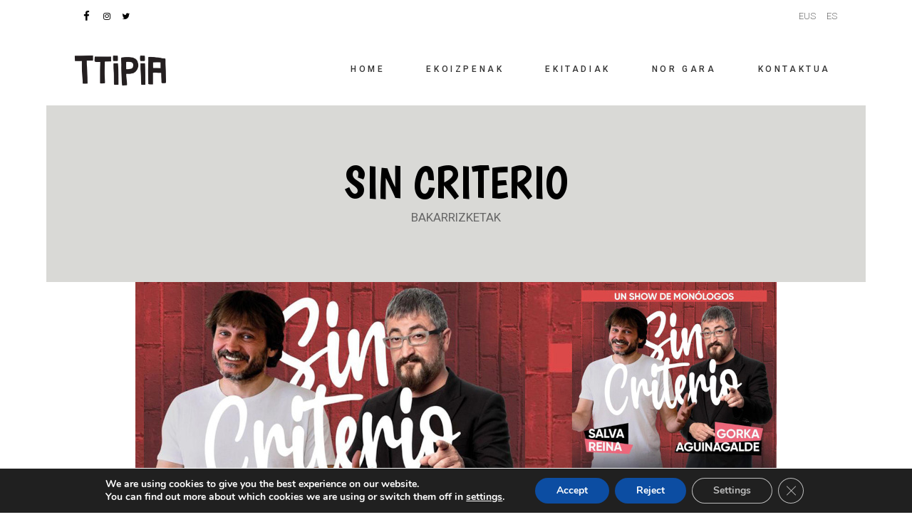

--- FILE ---
content_type: text/html; charset=UTF-8
request_url: https://ttipia.eus/eu/show-item/sin-criterio/
body_size: 33971
content:
<!DOCTYPE html>
<html lang="eu">
<head>
				
			<meta property="og:url" content="https://ttipia.eus/eu/show-item/sin-criterio/"/>
			<meta property="og:type" content="article"/>
			<meta property="og:title" content="SIN CRITERIO"/>
			<meta property="og:description" content="Organización, gestión, coordinación y comunicación de eventos festivos, culturales y producciones escénicas."/>
			<meta property="og:image" content="https://ttipia.eus/wp-content/uploads/2022/01/cabecerasH_sincriterio.jpg"/>
		
		
		<meta charset="UTF-8"/>
		<link rel="profile" href="http://gmpg.org/xfn/11"/>
		
				<meta name="viewport" content="width=device-width,initial-scale=1,user-scalable=yes">
		<meta name='robots' content='index, follow, max-image-preview:large, max-snippet:-1, max-video-preview:-1' />
<link rel="alternate" hreflang="eu" href="https://ttipia.eus/eu/show-item/sin-criterio/" />
<link rel="alternate" hreflang="es" href="https://ttipia.eus/show-item/sin-criterio/" />

	<!-- This site is optimized with the Yoast SEO plugin v26.7 - https://yoast.com/wordpress/plugins/seo/ -->
	<title>SIN CRITERIO - Ttipia</title>
	<meta name="description" content="“SIN CRITERIO” bi komiko ezagunek egindako umorezko bakarrizketen ikuskizuna da. Haien iritziak, gutxienez, eztabaidagarriak dira.Salva Reinak eta Gorka Aginagaldek, andaluziar batek eta euskaldun batek, eszenatoki ugaritan onduta biak, IRIZPIDERIK GABE txikituko dituzte topikoak, IRIZPIDERIK GABE mintzatuko dira era guztietako gaiei buruz, baina, gainera, IRIZPIDERIK GABE eztabaidatuko dute, zalantzarik gabe dena zalantzan jarri arte, hori eztabaidaezina baita." />
	<link rel="canonical" href="https://ttipia.eus/eu/show-item/sin-criterio/" />
	<meta property="og:locale" content="en_US" />
	<meta property="og:type" content="article" />
	<meta property="og:title" content="SIN CRITERIO - Ttipia" />
	<meta property="og:description" content="“SIN CRITERIO” bi komiko ezagunek egindako umorezko bakarrizketen ikuskizuna da. Haien iritziak, gutxienez, eztabaidagarriak dira.Salva Reinak eta Gorka Aginagaldek, andaluziar batek eta euskaldun batek, eszenatoki ugaritan onduta biak, IRIZPIDERIK GABE txikituko dituzte topikoak, IRIZPIDERIK GABE mintzatuko dira era guztietako gaiei buruz, baina, gainera, IRIZPIDERIK GABE eztabaidatuko dute, zalantzarik gabe dena zalantzan jarri arte, hori eztabaidaezina baita." />
	<meta property="og:url" content="https://ttipia.eus/eu/show-item/sin-criterio/" />
	<meta property="og:site_name" content="Ttipia" />
	<meta property="article:publisher" content="https://www.facebook.com/Ttipiakultura/" />
	<meta property="article:modified_time" content="2022-05-16T16:18:29+00:00" />
	<meta property="og:image" content="https://ttipia.eus/wp-content/uploads/2022/01/cabecerasH_sincriterio.jpg" />
	<meta property="og:image:width" content="900" />
	<meta property="og:image:height" content="301" />
	<meta property="og:image:type" content="image/jpeg" />
	<meta name="twitter:card" content="summary_large_image" />
	<meta name="twitter:site" content="@Ttipiakultura" />
	<meta name="twitter:label1" content="Est. reading time" />
	<meta name="twitter:data1" content="1 minutua" />
	<script type="application/ld+json" class="yoast-schema-graph">{"@context":"https://schema.org","@graph":[{"@type":"WebPage","@id":"https://ttipia.eus/eu/show-item/sin-criterio/","url":"https://ttipia.eus/eu/show-item/sin-criterio/","name":"SIN CRITERIO - Ttipia","isPartOf":{"@id":"https://ttipia.eus/#website"},"primaryImageOfPage":{"@id":"https://ttipia.eus/eu/show-item/sin-criterio/#primaryimage"},"image":{"@id":"https://ttipia.eus/eu/show-item/sin-criterio/#primaryimage"},"thumbnailUrl":"https://ttipia.eus/wp-content/uploads/2022/01/cabecerasH_sincriterio.jpg","datePublished":"2022-01-13T22:16:36+00:00","dateModified":"2022-05-16T16:18:29+00:00","description":"“SIN CRITERIO” bi komiko ezagunek egindako umorezko bakarrizketen ikuskizuna da. Haien iritziak, gutxienez, eztabaidagarriak dira.Salva Reinak eta Gorka Aginagaldek, andaluziar batek eta euskaldun batek, eszenatoki ugaritan onduta biak, IRIZPIDERIK GABE txikituko dituzte topikoak, IRIZPIDERIK GABE mintzatuko dira era guztietako gaiei buruz, baina, gainera, IRIZPIDERIK GABE eztabaidatuko dute, zalantzarik gabe dena zalantzan jarri arte, hori eztabaidaezina baita.","breadcrumb":{"@id":"https://ttipia.eus/eu/show-item/sin-criterio/#breadcrumb"},"inLanguage":"eu","potentialAction":[{"@type":"ReadAction","target":["https://ttipia.eus/eu/show-item/sin-criterio/"]}]},{"@type":"ImageObject","inLanguage":"eu","@id":"https://ttipia.eus/eu/show-item/sin-criterio/#primaryimage","url":"https://ttipia.eus/wp-content/uploads/2022/01/cabecerasH_sincriterio.jpg","contentUrl":"https://ttipia.eus/wp-content/uploads/2022/01/cabecerasH_sincriterio.jpg","width":900,"height":301},{"@type":"BreadcrumbList","@id":"https://ttipia.eus/eu/show-item/sin-criterio/#breadcrumb","itemListElement":[{"@type":"ListItem","position":1,"name":"Home","item":"https://ttipia.eus/eu/home/"},{"@type":"ListItem","position":2,"name":"Bard Shows","item":"https://ttipia.eus/eu/show-item/"},{"@type":"ListItem","position":3,"name":"SIN CRITERIO"}]},{"@type":"WebSite","@id":"https://ttipia.eus/#website","url":"https://ttipia.eus/","name":"Ttipia","description":"Organización, gestión, coordinación y comunicación de eventos festivos, culturales y producciones escénicas.","publisher":{"@id":"https://ttipia.eus/#organization"},"potentialAction":[{"@type":"SearchAction","target":{"@type":"EntryPoint","urlTemplate":"https://ttipia.eus/?s={search_term_string}"},"query-input":{"@type":"PropertyValueSpecification","valueRequired":true,"valueName":"search_term_string"}}],"inLanguage":"eu"},{"@type":"Organization","@id":"https://ttipia.eus/#organization","name":"Ttipia kultura","url":"https://ttipia.eus/","logo":{"@type":"ImageObject","inLanguage":"eu","@id":"https://ttipia.eus/#/schema/logo/image/","url":"https://ttipia.eus/wp-content/uploads/2019/02/logo_home.png","contentUrl":"https://ttipia.eus/wp-content/uploads/2019/02/logo_home.png","width":1000,"height":517,"caption":"Ttipia kultura"},"image":{"@id":"https://ttipia.eus/#/schema/logo/image/"},"sameAs":["https://www.facebook.com/Ttipiakultura/","https://x.com/Ttipiakultura","https://www.instagram.com/ttipiakultura/","https://www.youtube.com/user/ttipiakultura"]}]}</script>
	<!-- / Yoast SEO plugin. -->


<link rel='dns-prefetch' href='//fonts.googleapis.com' />
<link rel="alternate" type="application/rss+xml" title="Ttipia &raquo; Jarioa" href="https://ttipia.eus/eu/feed/" />
<link rel="alternate" type="application/rss+xml" title="Ttipia &raquo; Iruzkinen jarioa" href="https://ttipia.eus/eu/comments/feed/" />
<link rel="alternate" title="oEmbed (JSON)" type="application/json+oembed" href="https://ttipia.eus/wp-json/oembed/1.0/embed?url=https%3A%2F%2Fttipia.eus%2Feu%2Fshow-item%2Fsin-criterio%2F" />
<link rel="alternate" title="oEmbed (XML)" type="text/xml+oembed" href="https://ttipia.eus/wp-json/oembed/1.0/embed?url=https%3A%2F%2Fttipia.eus%2Feu%2Fshow-item%2Fsin-criterio%2F&#038;format=xml" />
<style id='wp-img-auto-sizes-contain-inline-css' type='text/css'>
img:is([sizes=auto i],[sizes^="auto," i]){contain-intrinsic-size:3000px 1500px}
/*# sourceURL=wp-img-auto-sizes-contain-inline-css */
</style>
<style id='wp-emoji-styles-inline-css' type='text/css'>

	img.wp-smiley, img.emoji {
		display: inline !important;
		border: none !important;
		box-shadow: none !important;
		height: 1em !important;
		width: 1em !important;
		margin: 0 0.07em !important;
		vertical-align: -0.1em !important;
		background: none !important;
		padding: 0 !important;
	}
/*# sourceURL=wp-emoji-styles-inline-css */
</style>
<link rel='stylesheet' id='wp-block-library-css' href='https://ttipia.eus/wp-includes/css/dist/block-library/style.min.css?ver=6.9' type='text/css' media='all' />
<style id='global-styles-inline-css' type='text/css'>
:root{--wp--preset--aspect-ratio--square: 1;--wp--preset--aspect-ratio--4-3: 4/3;--wp--preset--aspect-ratio--3-4: 3/4;--wp--preset--aspect-ratio--3-2: 3/2;--wp--preset--aspect-ratio--2-3: 2/3;--wp--preset--aspect-ratio--16-9: 16/9;--wp--preset--aspect-ratio--9-16: 9/16;--wp--preset--color--black: #000000;--wp--preset--color--cyan-bluish-gray: #abb8c3;--wp--preset--color--white: #ffffff;--wp--preset--color--pale-pink: #f78da7;--wp--preset--color--vivid-red: #cf2e2e;--wp--preset--color--luminous-vivid-orange: #ff6900;--wp--preset--color--luminous-vivid-amber: #fcb900;--wp--preset--color--light-green-cyan: #7bdcb5;--wp--preset--color--vivid-green-cyan: #00d084;--wp--preset--color--pale-cyan-blue: #8ed1fc;--wp--preset--color--vivid-cyan-blue: #0693e3;--wp--preset--color--vivid-purple: #9b51e0;--wp--preset--gradient--vivid-cyan-blue-to-vivid-purple: linear-gradient(135deg,rgb(6,147,227) 0%,rgb(155,81,224) 100%);--wp--preset--gradient--light-green-cyan-to-vivid-green-cyan: linear-gradient(135deg,rgb(122,220,180) 0%,rgb(0,208,130) 100%);--wp--preset--gradient--luminous-vivid-amber-to-luminous-vivid-orange: linear-gradient(135deg,rgb(252,185,0) 0%,rgb(255,105,0) 100%);--wp--preset--gradient--luminous-vivid-orange-to-vivid-red: linear-gradient(135deg,rgb(255,105,0) 0%,rgb(207,46,46) 100%);--wp--preset--gradient--very-light-gray-to-cyan-bluish-gray: linear-gradient(135deg,rgb(238,238,238) 0%,rgb(169,184,195) 100%);--wp--preset--gradient--cool-to-warm-spectrum: linear-gradient(135deg,rgb(74,234,220) 0%,rgb(151,120,209) 20%,rgb(207,42,186) 40%,rgb(238,44,130) 60%,rgb(251,105,98) 80%,rgb(254,248,76) 100%);--wp--preset--gradient--blush-light-purple: linear-gradient(135deg,rgb(255,206,236) 0%,rgb(152,150,240) 100%);--wp--preset--gradient--blush-bordeaux: linear-gradient(135deg,rgb(254,205,165) 0%,rgb(254,45,45) 50%,rgb(107,0,62) 100%);--wp--preset--gradient--luminous-dusk: linear-gradient(135deg,rgb(255,203,112) 0%,rgb(199,81,192) 50%,rgb(65,88,208) 100%);--wp--preset--gradient--pale-ocean: linear-gradient(135deg,rgb(255,245,203) 0%,rgb(182,227,212) 50%,rgb(51,167,181) 100%);--wp--preset--gradient--electric-grass: linear-gradient(135deg,rgb(202,248,128) 0%,rgb(113,206,126) 100%);--wp--preset--gradient--midnight: linear-gradient(135deg,rgb(2,3,129) 0%,rgb(40,116,252) 100%);--wp--preset--font-size--small: 13px;--wp--preset--font-size--medium: 20px;--wp--preset--font-size--large: 36px;--wp--preset--font-size--x-large: 42px;--wp--preset--spacing--20: 0.44rem;--wp--preset--spacing--30: 0.67rem;--wp--preset--spacing--40: 1rem;--wp--preset--spacing--50: 1.5rem;--wp--preset--spacing--60: 2.25rem;--wp--preset--spacing--70: 3.38rem;--wp--preset--spacing--80: 5.06rem;--wp--preset--shadow--natural: 6px 6px 9px rgba(0, 0, 0, 0.2);--wp--preset--shadow--deep: 12px 12px 50px rgba(0, 0, 0, 0.4);--wp--preset--shadow--sharp: 6px 6px 0px rgba(0, 0, 0, 0.2);--wp--preset--shadow--outlined: 6px 6px 0px -3px rgb(255, 255, 255), 6px 6px rgb(0, 0, 0);--wp--preset--shadow--crisp: 6px 6px 0px rgb(0, 0, 0);}:where(.is-layout-flex){gap: 0.5em;}:where(.is-layout-grid){gap: 0.5em;}body .is-layout-flex{display: flex;}.is-layout-flex{flex-wrap: wrap;align-items: center;}.is-layout-flex > :is(*, div){margin: 0;}body .is-layout-grid{display: grid;}.is-layout-grid > :is(*, div){margin: 0;}:where(.wp-block-columns.is-layout-flex){gap: 2em;}:where(.wp-block-columns.is-layout-grid){gap: 2em;}:where(.wp-block-post-template.is-layout-flex){gap: 1.25em;}:where(.wp-block-post-template.is-layout-grid){gap: 1.25em;}.has-black-color{color: var(--wp--preset--color--black) !important;}.has-cyan-bluish-gray-color{color: var(--wp--preset--color--cyan-bluish-gray) !important;}.has-white-color{color: var(--wp--preset--color--white) !important;}.has-pale-pink-color{color: var(--wp--preset--color--pale-pink) !important;}.has-vivid-red-color{color: var(--wp--preset--color--vivid-red) !important;}.has-luminous-vivid-orange-color{color: var(--wp--preset--color--luminous-vivid-orange) !important;}.has-luminous-vivid-amber-color{color: var(--wp--preset--color--luminous-vivid-amber) !important;}.has-light-green-cyan-color{color: var(--wp--preset--color--light-green-cyan) !important;}.has-vivid-green-cyan-color{color: var(--wp--preset--color--vivid-green-cyan) !important;}.has-pale-cyan-blue-color{color: var(--wp--preset--color--pale-cyan-blue) !important;}.has-vivid-cyan-blue-color{color: var(--wp--preset--color--vivid-cyan-blue) !important;}.has-vivid-purple-color{color: var(--wp--preset--color--vivid-purple) !important;}.has-black-background-color{background-color: var(--wp--preset--color--black) !important;}.has-cyan-bluish-gray-background-color{background-color: var(--wp--preset--color--cyan-bluish-gray) !important;}.has-white-background-color{background-color: var(--wp--preset--color--white) !important;}.has-pale-pink-background-color{background-color: var(--wp--preset--color--pale-pink) !important;}.has-vivid-red-background-color{background-color: var(--wp--preset--color--vivid-red) !important;}.has-luminous-vivid-orange-background-color{background-color: var(--wp--preset--color--luminous-vivid-orange) !important;}.has-luminous-vivid-amber-background-color{background-color: var(--wp--preset--color--luminous-vivid-amber) !important;}.has-light-green-cyan-background-color{background-color: var(--wp--preset--color--light-green-cyan) !important;}.has-vivid-green-cyan-background-color{background-color: var(--wp--preset--color--vivid-green-cyan) !important;}.has-pale-cyan-blue-background-color{background-color: var(--wp--preset--color--pale-cyan-blue) !important;}.has-vivid-cyan-blue-background-color{background-color: var(--wp--preset--color--vivid-cyan-blue) !important;}.has-vivid-purple-background-color{background-color: var(--wp--preset--color--vivid-purple) !important;}.has-black-border-color{border-color: var(--wp--preset--color--black) !important;}.has-cyan-bluish-gray-border-color{border-color: var(--wp--preset--color--cyan-bluish-gray) !important;}.has-white-border-color{border-color: var(--wp--preset--color--white) !important;}.has-pale-pink-border-color{border-color: var(--wp--preset--color--pale-pink) !important;}.has-vivid-red-border-color{border-color: var(--wp--preset--color--vivid-red) !important;}.has-luminous-vivid-orange-border-color{border-color: var(--wp--preset--color--luminous-vivid-orange) !important;}.has-luminous-vivid-amber-border-color{border-color: var(--wp--preset--color--luminous-vivid-amber) !important;}.has-light-green-cyan-border-color{border-color: var(--wp--preset--color--light-green-cyan) !important;}.has-vivid-green-cyan-border-color{border-color: var(--wp--preset--color--vivid-green-cyan) !important;}.has-pale-cyan-blue-border-color{border-color: var(--wp--preset--color--pale-cyan-blue) !important;}.has-vivid-cyan-blue-border-color{border-color: var(--wp--preset--color--vivid-cyan-blue) !important;}.has-vivid-purple-border-color{border-color: var(--wp--preset--color--vivid-purple) !important;}.has-vivid-cyan-blue-to-vivid-purple-gradient-background{background: var(--wp--preset--gradient--vivid-cyan-blue-to-vivid-purple) !important;}.has-light-green-cyan-to-vivid-green-cyan-gradient-background{background: var(--wp--preset--gradient--light-green-cyan-to-vivid-green-cyan) !important;}.has-luminous-vivid-amber-to-luminous-vivid-orange-gradient-background{background: var(--wp--preset--gradient--luminous-vivid-amber-to-luminous-vivid-orange) !important;}.has-luminous-vivid-orange-to-vivid-red-gradient-background{background: var(--wp--preset--gradient--luminous-vivid-orange-to-vivid-red) !important;}.has-very-light-gray-to-cyan-bluish-gray-gradient-background{background: var(--wp--preset--gradient--very-light-gray-to-cyan-bluish-gray) !important;}.has-cool-to-warm-spectrum-gradient-background{background: var(--wp--preset--gradient--cool-to-warm-spectrum) !important;}.has-blush-light-purple-gradient-background{background: var(--wp--preset--gradient--blush-light-purple) !important;}.has-blush-bordeaux-gradient-background{background: var(--wp--preset--gradient--blush-bordeaux) !important;}.has-luminous-dusk-gradient-background{background: var(--wp--preset--gradient--luminous-dusk) !important;}.has-pale-ocean-gradient-background{background: var(--wp--preset--gradient--pale-ocean) !important;}.has-electric-grass-gradient-background{background: var(--wp--preset--gradient--electric-grass) !important;}.has-midnight-gradient-background{background: var(--wp--preset--gradient--midnight) !important;}.has-small-font-size{font-size: var(--wp--preset--font-size--small) !important;}.has-medium-font-size{font-size: var(--wp--preset--font-size--medium) !important;}.has-large-font-size{font-size: var(--wp--preset--font-size--large) !important;}.has-x-large-font-size{font-size: var(--wp--preset--font-size--x-large) !important;}
/*# sourceURL=global-styles-inline-css */
</style>

<style id='classic-theme-styles-inline-css' type='text/css'>
/*! This file is auto-generated */
.wp-block-button__link{color:#fff;background-color:#32373c;border-radius:9999px;box-shadow:none;text-decoration:none;padding:calc(.667em + 2px) calc(1.333em + 2px);font-size:1.125em}.wp-block-file__button{background:#32373c;color:#fff;text-decoration:none}
/*# sourceURL=/wp-includes/css/classic-themes.min.css */
</style>
<link rel='stylesheet' id='tc-front-css' href='https://ttipia.eus/wp-content/plugins/tickera-event-ticketing-system/css/front.css?ver=3.5.6.6' type='text/css' media='all' />
<link rel='stylesheet' id='tc-elementor-sc-popup-css' href='https://ttipia.eus/wp-content/plugins/tickera-event-ticketing-system/css/builders/elementor-sc-popup.css?ver=3.5.6.6' type='text/css' media='all' />
<link rel='stylesheet' id='font-awesome-css' href='https://ttipia.eus/wp-content/plugins/tickera-event-ticketing-system/css/font-awesome.min.css?ver=3.5.6.6' type='text/css' media='all' />
<link rel='stylesheet' id='bard-shows-style-css' href='https://ttipia.eus/wp-content/plugins/bard-shows/assets/css/shows.min.css?ver=6.9' type='text/css' media='all' />
<link rel='stylesheet' id='bard-shows-responsive-style-css' href='https://ttipia.eus/wp-content/plugins/bard-shows/assets/css/shows-responsive.min.css?ver=6.9' type='text/css' media='all' />
<link rel='stylesheet' id='contact-form-7-css' href='https://ttipia.eus/wp-content/plugins/contact-form-7/includes/css/styles.css?ver=6.1.4' type='text/css' media='all' />
<link rel='stylesheet' id='bard-mikado-default-style-css' href='https://ttipia.eus/wp-content/themes/bardwp/style.css?ver=6.9' type='text/css' media='all' />
<link rel='stylesheet' id='bard-mikado-child-style-css' href='https://ttipia.eus/wp-content/themes/bardwp-child/style.css?ver=6.9' type='text/css' media='all' />
<link rel='stylesheet' id='bard-mikado-modules-css' href='https://ttipia.eus/wp-content/themes/bardwp/assets/css/modules.min.css?ver=6.9' type='text/css' media='all' />
<style id='bard-mikado-modules-inline-css' type='text/css'>
.postid-18328.mkdf-boxed .mkdf-wrapper { background-attachment: fixed;}.postid-18328 .mkdf-content .mkdf-content-inner > .mkdf-container > .mkdf-container-inner, .postid-18328 .mkdf-content .mkdf-content-inner > .mkdf-full-width > .mkdf-full-width-inner { padding: 0px;}.postid-18328 .mkdf-content .mkdf-content-inner > .mkdf-container > .mkdf-container-inner, .postid-18328 .mkdf-content .mkdf-content-inner > .mkdf-full-width > .mkdf-full-width-inner { padding: 0px;}.mkdf-smooth-transition-loader { background-color: #ffffff;}.mkdf-st-loader .mkdf-rotate-circles > div, .mkdf-st-loader .pulse, .mkdf-st-loader .double_pulse .double-bounce1, .mkdf-st-loader .double_pulse .double-bounce2, .mkdf-st-loader .cube, .mkdf-st-loader .rotating_cubes .cube1, .mkdf-st-loader .rotating_cubes .cube2, .mkdf-st-loader .stripes > div, .mkdf-st-loader .wave > div, .mkdf-st-loader .two_rotating_circles .dot1, .mkdf-st-loader .two_rotating_circles .dot2, .mkdf-st-loader .five_rotating_circles .container1 > div, .mkdf-st-loader .five_rotating_circles .container2 > div, .mkdf-st-loader .five_rotating_circles .container3 > div, .mkdf-st-loader .atom .ball-1:before, .mkdf-st-loader .atom .ball-2:before, .mkdf-st-loader .atom .ball-3:before, .mkdf-st-loader .atom .ball-4:before, .mkdf-st-loader .clock .ball:before, .mkdf-st-loader .mitosis .ball, .mkdf-st-loader .lines .line1, .mkdf-st-loader .lines .line2, .mkdf-st-loader .lines .line3, .mkdf-st-loader .lines .line4, .mkdf-st-loader .fussion .ball, .mkdf-st-loader .fussion .ball-1, .mkdf-st-loader .fussion .ball-2, .mkdf-st-loader .fussion .ball-3, .mkdf-st-loader .fussion .ball-4, .mkdf-st-loader .wave_circles .ball, .mkdf-st-loader .pulse_circles .ball, .mkdf-progress-line-spinner .mkdf-progress-line-start, .mkdf-progress-line-spinner.mkdf-fill .mkdf-progress-line-end { background-color: #000000;}
/*# sourceURL=bard-mikado-modules-inline-css */
</style>
<link rel='stylesheet' id='bard-mikadofont_awesome-css' href='https://ttipia.eus/wp-content/themes/bardwp/assets/css/font-awesome/css/font-awesome.min.css?ver=6.9' type='text/css' media='all' />
<link rel='stylesheet' id='bard-mikadofont_elegant-css' href='https://ttipia.eus/wp-content/themes/bardwp/assets/css/elegant-icons/style.min.css?ver=6.9' type='text/css' media='all' />
<link rel='stylesheet' id='bard-mikadoion_icons-css' href='https://ttipia.eus/wp-content/themes/bardwp/assets/css/ion-icons/css/ionicons.min.css?ver=6.9' type='text/css' media='all' />
<link rel='stylesheet' id='bard-mikadolinea_icons-css' href='https://ttipia.eus/wp-content/themes/bardwp/assets/css/linea-icons/style.css?ver=6.9' type='text/css' media='all' />
<link rel='stylesheet' id='bard-mikadolinear_icons-css' href='https://ttipia.eus/wp-content/themes/bardwp/assets/css/linear-icons/style.css?ver=6.9' type='text/css' media='all' />
<link rel='stylesheet' id='bard-mikadosimple_line_icons-css' href='https://ttipia.eus/wp-content/themes/bardwp/assets/css/simple-line-icons/simple-line-icons.css?ver=6.9' type='text/css' media='all' />
<link rel='stylesheet' id='bard-mikadodripicons-css' href='https://ttipia.eus/wp-content/themes/bardwp/assets/css/dripicons/dripicons.css?ver=6.9' type='text/css' media='all' />
<link rel='stylesheet' id='mediaelement-css' href='https://ttipia.eus/wp-includes/js/mediaelement/mediaelementplayer-legacy.min.css?ver=4.2.17' type='text/css' media='all' />
<link rel='stylesheet' id='wp-mediaelement-css' href='https://ttipia.eus/wp-includes/js/mediaelement/wp-mediaelement.min.css?ver=6.9' type='text/css' media='all' />
<link rel='stylesheet' id='bard-mikado-style-dynamic-css' href='https://ttipia.eus/wp-content/themes/bardwp/assets/css/style_dynamic.css?ver=1680509071' type='text/css' media='all' />
<link rel='stylesheet' id='bard-mikado-modules-responsive-css' href='https://ttipia.eus/wp-content/themes/bardwp/assets/css/modules-responsive.min.css?ver=6.9' type='text/css' media='all' />
<link rel='stylesheet' id='bard-mikado-style-dynamic-responsive-css' href='https://ttipia.eus/wp-content/themes/bardwp/assets/css/style_dynamic_responsive.css?ver=1680509071' type='text/css' media='all' />
<link rel='stylesheet' id='bard-mikado-google-fonts-css' href='https://fonts.googleapis.com/css?family=Crimson+Text%3A300%2C400%2C500%2C600%2C700%7CMontserrat%3A300%2C400%2C500%2C600%2C700%7COpen+Sans%3A300%2C400%2C500%2C600%2C700%7CBoogaloo%3A300%2C400%2C500%2C600%2C700%7CRoboto%3A300%2C400%2C500%2C600%2C700%7CLato%3A300%2C400%2C500%2C600%2C700%7CRoboto+Condensed%3A300%2C400%2C500%2C600%2C700&#038;subset=latin&#038;ver=1.0.0' type='text/css' media='all' />
<link rel='stylesheet' id='tc-common-front-css' href='https://ttipia.eus/wp-content/plugins/tickera-event-ticketing-system/includes/addons/gutenberg/assets/blocks.css?ver=3.5.6.6' type='text/css' media='all' />
<link rel='stylesheet' id='js_composer_front-css' href='https://ttipia.eus/wp-content/plugins/js_composer/assets/css/js_composer.min.css?ver=6.7.0' type='text/css' media='all' />
<link rel='stylesheet' id='moove_gdpr_frontend-css' href='https://ttipia.eus/wp-content/plugins/gdpr-cookie-compliance/dist/styles/gdpr-main.css?ver=5.0.9' type='text/css' media='all' />
<style id='moove_gdpr_frontend-inline-css' type='text/css'>
#moove_gdpr_cookie_modal,#moove_gdpr_cookie_info_bar,.gdpr_cookie_settings_shortcode_content{font-family:&#039;Nunito&#039;,sans-serif}#moove_gdpr_save_popup_settings_button{background-color:#373737;color:#fff}#moove_gdpr_save_popup_settings_button:hover{background-color:#000}#moove_gdpr_cookie_info_bar .moove-gdpr-info-bar-container .moove-gdpr-info-bar-content a.mgbutton,#moove_gdpr_cookie_info_bar .moove-gdpr-info-bar-container .moove-gdpr-info-bar-content button.mgbutton{background-color:#0C4DA2}#moove_gdpr_cookie_modal .moove-gdpr-modal-content .moove-gdpr-modal-footer-content .moove-gdpr-button-holder a.mgbutton,#moove_gdpr_cookie_modal .moove-gdpr-modal-content .moove-gdpr-modal-footer-content .moove-gdpr-button-holder button.mgbutton,.gdpr_cookie_settings_shortcode_content .gdpr-shr-button.button-green{background-color:#0C4DA2;border-color:#0C4DA2}#moove_gdpr_cookie_modal .moove-gdpr-modal-content .moove-gdpr-modal-footer-content .moove-gdpr-button-holder a.mgbutton:hover,#moove_gdpr_cookie_modal .moove-gdpr-modal-content .moove-gdpr-modal-footer-content .moove-gdpr-button-holder button.mgbutton:hover,.gdpr_cookie_settings_shortcode_content .gdpr-shr-button.button-green:hover{background-color:#fff;color:#0C4DA2}#moove_gdpr_cookie_modal .moove-gdpr-modal-content .moove-gdpr-modal-close i,#moove_gdpr_cookie_modal .moove-gdpr-modal-content .moove-gdpr-modal-close span.gdpr-icon{background-color:#0C4DA2;border:1px solid #0C4DA2}#moove_gdpr_cookie_info_bar span.moove-gdpr-infobar-allow-all.focus-g,#moove_gdpr_cookie_info_bar span.moove-gdpr-infobar-allow-all:focus,#moove_gdpr_cookie_info_bar button.moove-gdpr-infobar-allow-all.focus-g,#moove_gdpr_cookie_info_bar button.moove-gdpr-infobar-allow-all:focus,#moove_gdpr_cookie_info_bar span.moove-gdpr-infobar-reject-btn.focus-g,#moove_gdpr_cookie_info_bar span.moove-gdpr-infobar-reject-btn:focus,#moove_gdpr_cookie_info_bar button.moove-gdpr-infobar-reject-btn.focus-g,#moove_gdpr_cookie_info_bar button.moove-gdpr-infobar-reject-btn:focus,#moove_gdpr_cookie_info_bar span.change-settings-button.focus-g,#moove_gdpr_cookie_info_bar span.change-settings-button:focus,#moove_gdpr_cookie_info_bar button.change-settings-button.focus-g,#moove_gdpr_cookie_info_bar button.change-settings-button:focus{-webkit-box-shadow:0 0 1px 3px #0C4DA2;-moz-box-shadow:0 0 1px 3px #0C4DA2;box-shadow:0 0 1px 3px #0C4DA2}#moove_gdpr_cookie_modal .moove-gdpr-modal-content .moove-gdpr-modal-close i:hover,#moove_gdpr_cookie_modal .moove-gdpr-modal-content .moove-gdpr-modal-close span.gdpr-icon:hover,#moove_gdpr_cookie_info_bar span[data-href]>u.change-settings-button{color:#0C4DA2}#moove_gdpr_cookie_modal .moove-gdpr-modal-content .moove-gdpr-modal-left-content #moove-gdpr-menu li.menu-item-selected a span.gdpr-icon,#moove_gdpr_cookie_modal .moove-gdpr-modal-content .moove-gdpr-modal-left-content #moove-gdpr-menu li.menu-item-selected button span.gdpr-icon{color:inherit}#moove_gdpr_cookie_modal .moove-gdpr-modal-content .moove-gdpr-modal-left-content #moove-gdpr-menu li a span.gdpr-icon,#moove_gdpr_cookie_modal .moove-gdpr-modal-content .moove-gdpr-modal-left-content #moove-gdpr-menu li button span.gdpr-icon{color:inherit}#moove_gdpr_cookie_modal .gdpr-acc-link{line-height:0;font-size:0;color:transparent;position:absolute}#moove_gdpr_cookie_modal .moove-gdpr-modal-content .moove-gdpr-modal-close:hover i,#moove_gdpr_cookie_modal .moove-gdpr-modal-content .moove-gdpr-modal-left-content #moove-gdpr-menu li a,#moove_gdpr_cookie_modal .moove-gdpr-modal-content .moove-gdpr-modal-left-content #moove-gdpr-menu li button,#moove_gdpr_cookie_modal .moove-gdpr-modal-content .moove-gdpr-modal-left-content #moove-gdpr-menu li button i,#moove_gdpr_cookie_modal .moove-gdpr-modal-content .moove-gdpr-modal-left-content #moove-gdpr-menu li a i,#moove_gdpr_cookie_modal .moove-gdpr-modal-content .moove-gdpr-tab-main .moove-gdpr-tab-main-content a:hover,#moove_gdpr_cookie_info_bar.moove-gdpr-dark-scheme .moove-gdpr-info-bar-container .moove-gdpr-info-bar-content a.mgbutton:hover,#moove_gdpr_cookie_info_bar.moove-gdpr-dark-scheme .moove-gdpr-info-bar-container .moove-gdpr-info-bar-content button.mgbutton:hover,#moove_gdpr_cookie_info_bar.moove-gdpr-dark-scheme .moove-gdpr-info-bar-container .moove-gdpr-info-bar-content a:hover,#moove_gdpr_cookie_info_bar.moove-gdpr-dark-scheme .moove-gdpr-info-bar-container .moove-gdpr-info-bar-content button:hover,#moove_gdpr_cookie_info_bar.moove-gdpr-dark-scheme .moove-gdpr-info-bar-container .moove-gdpr-info-bar-content span.change-settings-button:hover,#moove_gdpr_cookie_info_bar.moove-gdpr-dark-scheme .moove-gdpr-info-bar-container .moove-gdpr-info-bar-content button.change-settings-button:hover,#moove_gdpr_cookie_info_bar.moove-gdpr-dark-scheme .moove-gdpr-info-bar-container .moove-gdpr-info-bar-content u.change-settings-button:hover,#moove_gdpr_cookie_info_bar span[data-href]>u.change-settings-button,#moove_gdpr_cookie_info_bar.moove-gdpr-dark-scheme .moove-gdpr-info-bar-container .moove-gdpr-info-bar-content a.mgbutton.focus-g,#moove_gdpr_cookie_info_bar.moove-gdpr-dark-scheme .moove-gdpr-info-bar-container .moove-gdpr-info-bar-content button.mgbutton.focus-g,#moove_gdpr_cookie_info_bar.moove-gdpr-dark-scheme .moove-gdpr-info-bar-container .moove-gdpr-info-bar-content a.focus-g,#moove_gdpr_cookie_info_bar.moove-gdpr-dark-scheme .moove-gdpr-info-bar-container .moove-gdpr-info-bar-content button.focus-g,#moove_gdpr_cookie_info_bar.moove-gdpr-dark-scheme .moove-gdpr-info-bar-container .moove-gdpr-info-bar-content a.mgbutton:focus,#moove_gdpr_cookie_info_bar.moove-gdpr-dark-scheme .moove-gdpr-info-bar-container .moove-gdpr-info-bar-content button.mgbutton:focus,#moove_gdpr_cookie_info_bar.moove-gdpr-dark-scheme .moove-gdpr-info-bar-container .moove-gdpr-info-bar-content a:focus,#moove_gdpr_cookie_info_bar.moove-gdpr-dark-scheme .moove-gdpr-info-bar-container .moove-gdpr-info-bar-content button:focus,#moove_gdpr_cookie_info_bar.moove-gdpr-dark-scheme .moove-gdpr-info-bar-container .moove-gdpr-info-bar-content span.change-settings-button.focus-g,span.change-settings-button:focus,button.change-settings-button.focus-g,button.change-settings-button:focus,#moove_gdpr_cookie_info_bar.moove-gdpr-dark-scheme .moove-gdpr-info-bar-container .moove-gdpr-info-bar-content u.change-settings-button.focus-g,#moove_gdpr_cookie_info_bar.moove-gdpr-dark-scheme .moove-gdpr-info-bar-container .moove-gdpr-info-bar-content u.change-settings-button:focus{color:#0C4DA2}#moove_gdpr_cookie_modal .moove-gdpr-branding.focus-g span,#moove_gdpr_cookie_modal .moove-gdpr-modal-content .moove-gdpr-tab-main a.focus-g,#moove_gdpr_cookie_modal .moove-gdpr-modal-content .moove-gdpr-tab-main .gdpr-cd-details-toggle.focus-g{color:#0C4DA2}#moove_gdpr_cookie_modal.gdpr_lightbox-hide{display:none}
/*# sourceURL=moove_gdpr_frontend-inline-css */
</style>
<script type="text/javascript" src="https://ttipia.eus/wp-includes/js/jquery/jquery.min.js?ver=3.7.1" id="jquery-core-js"></script>
<script type="text/javascript" src="https://ttipia.eus/wp-includes/js/jquery/jquery-migrate.min.js?ver=3.4.1" id="jquery-migrate-js"></script>
<script type="text/javascript" id="tc-cart-js-extra">
/* <![CDATA[ */
var tc_ajax = {"ajaxUrl":"https://ttipia.eus/wp-admin/admin-ajax.php","ajaxNonce":"379cb65c8a","empty_cart_message":"Are you sure you want to remove all tickets from your cart?","success_message":"Ticket Added!","imgUrl":"https://ttipia.eus/wp-content/plugins/tickera-event-ticketing-system/images/ajax-loader.gif","addingMsg":"Adding ticket to cart...","outMsg":"In Your Cart","cart_url":"","update_cart_message":"Please update your cart before to proceed.","empty_cart_confirmation":"Please confirm to remove all of the items from your cart.","tc_provide_your_details":"In order to continue you need to agree to provide your details.","tc_gateway_collection_data":"","tc_error_message":"Only customers aged 16 or older are permitted for purchase on this website","tc_show_age_check":"no","tc_field_error":"This field is required *","alphanumeric_characters_only":"Please use alphanumeric characters only."};
//# sourceURL=tc-cart-js-extra
/* ]]> */
</script>
<script type="text/javascript" src="https://ttipia.eus/wp-content/plugins/tickera-event-ticketing-system/js/cart.js?ver=3.5.6.6" id="tc-cart-js"></script>
<script type="text/javascript" id="tc-jquery-validate-js-extra">
/* <![CDATA[ */
var tc_jquery_validate_library_translation = {"required":"This field is required.","remote":"Please fix this field.","email":"Please enter a valid email address.","url":"Please enter a valid URL.","date":"Please enter a valid date.","dateISO":"Please enter a valid date (ISO).","number":"Please enter a valid number.","digits":"Please enter only digits.","equalTo":"Please enter the same value again.","maxlength":"Please enter no more than {0} characters.","minlength":"Please enter at least {0} characters.","rangelength":"Please enter a value between {0} and {1} characters long.","range":"Please enter a value between {0} and {1}.","max":"Please enter a value less than or equal to {0}.","min":"Please enter a value greater than or equal to {0}.","step":"Please enter a multiple of {0}."};
//# sourceURL=tc-jquery-validate-js-extra
/* ]]> */
</script>
<script type="text/javascript" src="https://ttipia.eus/wp-content/plugins/tickera-event-ticketing-system/js/jquery.validate.min.js?ver=3.5.6.6" id="tc-jquery-validate-js"></script>
<script type="text/javascript" src="https://ttipia.eus/wp-content/plugins/revslider/public/assets/js/rbtools.min.js?ver=6.5.9" async id="tp-tools-js"></script>
<script type="text/javascript" src="https://ttipia.eus/wp-content/plugins/revslider/public/assets/js/rs6.min.js?ver=6.5.9" async id="revmin-js"></script>
<link rel="https://api.w.org/" href="https://ttipia.eus/wp-json/" /><link rel="EditURI" type="application/rsd+xml" title="RSD" href="https://ttipia.eus/xmlrpc.php?rsd" />
<meta name="generator" content="WordPress 6.9" />
<link rel='shortlink' href='https://ttipia.eus/eu/?p=18328' />
<meta name="generator" content="WPML ver:4.2.5 stt:16,2;" />
<meta name="generator" content="Powered by WPBakery Page Builder - drag and drop page builder for WordPress."/>
<meta name="generator" content="Powered by Slider Revolution 6.5.9 - responsive, Mobile-Friendly Slider Plugin for WordPress with comfortable drag and drop interface." />
<link rel="icon" href="https://ttipia.eus/wp-content/uploads/2018/04/cropped-TT_sinfondo_margen-32x32.png" sizes="32x32" />
<link rel="icon" href="https://ttipia.eus/wp-content/uploads/2018/04/cropped-TT_sinfondo_margen-192x192.png" sizes="192x192" />
<link rel="apple-touch-icon" href="https://ttipia.eus/wp-content/uploads/2018/04/cropped-TT_sinfondo_margen-180x180.png" />
<meta name="msapplication-TileImage" content="https://ttipia.eus/wp-content/uploads/2018/04/cropped-TT_sinfondo_margen-270x270.png" />
<script type="text/javascript">function setREVStartSize(e){
			//window.requestAnimationFrame(function() {				 
				window.RSIW = window.RSIW===undefined ? window.innerWidth : window.RSIW;	
				window.RSIH = window.RSIH===undefined ? window.innerHeight : window.RSIH;	
				try {								
					var pw = document.getElementById(e.c).parentNode.offsetWidth,
						newh;
					pw = pw===0 || isNaN(pw) ? window.RSIW : pw;
					e.tabw = e.tabw===undefined ? 0 : parseInt(e.tabw);
					e.thumbw = e.thumbw===undefined ? 0 : parseInt(e.thumbw);
					e.tabh = e.tabh===undefined ? 0 : parseInt(e.tabh);
					e.thumbh = e.thumbh===undefined ? 0 : parseInt(e.thumbh);
					e.tabhide = e.tabhide===undefined ? 0 : parseInt(e.tabhide);
					e.thumbhide = e.thumbhide===undefined ? 0 : parseInt(e.thumbhide);
					e.mh = e.mh===undefined || e.mh=="" || e.mh==="auto" ? 0 : parseInt(e.mh,0);		
					if(e.layout==="fullscreen" || e.l==="fullscreen") 						
						newh = Math.max(e.mh,window.RSIH);					
					else{					
						e.gw = Array.isArray(e.gw) ? e.gw : [e.gw];
						for (var i in e.rl) if (e.gw[i]===undefined || e.gw[i]===0) e.gw[i] = e.gw[i-1];					
						e.gh = e.el===undefined || e.el==="" || (Array.isArray(e.el) && e.el.length==0)? e.gh : e.el;
						e.gh = Array.isArray(e.gh) ? e.gh : [e.gh];
						for (var i in e.rl) if (e.gh[i]===undefined || e.gh[i]===0) e.gh[i] = e.gh[i-1];
											
						var nl = new Array(e.rl.length),
							ix = 0,						
							sl;					
						e.tabw = e.tabhide>=pw ? 0 : e.tabw;
						e.thumbw = e.thumbhide>=pw ? 0 : e.thumbw;
						e.tabh = e.tabhide>=pw ? 0 : e.tabh;
						e.thumbh = e.thumbhide>=pw ? 0 : e.thumbh;					
						for (var i in e.rl) nl[i] = e.rl[i]<window.RSIW ? 0 : e.rl[i];
						sl = nl[0];									
						for (var i in nl) if (sl>nl[i] && nl[i]>0) { sl = nl[i]; ix=i;}															
						var m = pw>(e.gw[ix]+e.tabw+e.thumbw) ? 1 : (pw-(e.tabw+e.thumbw)) / (e.gw[ix]);					
						newh =  (e.gh[ix] * m) + (e.tabh + e.thumbh);
					}
					var el = document.getElementById(e.c);
					if (el!==null && el) el.style.height = newh+"px";					
					el = document.getElementById(e.c+"_wrapper");
					if (el!==null && el) {
						el.style.height = newh+"px";
						el.style.display = "block";
					}
				} catch(e){
					console.log("Failure at Presize of Slider:" + e)
				}					   
			//});
		  };</script>
		<style type="text/css" id="wp-custom-css">
			.mkdf-single-show-image {
    text-align: center;
}
.mkdf-mobile-logo-wrapper a{
	height: auto !important;
	width: 150px !important;
}
.titulo-linea{
	font-size: 30px;
	margin-top: 1em;
	margin-bottom: 1em;
}
/*TOP BAR QUITAR MARGENES*/
.mkdf-grid{
	padding: 0!important;
	margin: 0!important;
	width: 100%!important;
}
/*SINOPSIS SHOWS PADDING*/
.mkdf-single-show-description{
	padding-right:10%!important;
}
/*NEWSLETTER HOME QUITAR MARGEN TOP*/
.vc_custom_1525964236994 {
    padding-top: 0px !important;
	margin-top: 0px!important;
}
/*ORGANIZADOR EVENTOS*/
.organizador{
	font-size: 0.6em;
}
/*QUITAR FECHA EN FICHAS ESPECTACULO*/
.mkdf-single-show-date{
	display:none;
}
/*FONDO GRIS PARA EVENTOS*/
.mkdf-shows-single-holder .mkdf-events-list{
	background-color: #d9d9d6;
}
/*SUBTITULOS HOME MARGIN*/
.mkdf-info-box-holder .mkdf-info-box-subtitle{
	margin-top: 20px;
	letter-spacing: 0px;
	line-height: 1.5em;
}
.quienessomos_portada .mkdf-info-box-subtitle{
	width: 40%!important;
}
/*CAMBIAR TIPO TITULO ACTORES EN FICHAS*/
.mkdf-show-role-title{
	font-family:"Boogaloo";
	font-size: 2.5em;
	letter-spacing: 0px!important;
}
@media only screen and (max-width: 680px){
.mkdf-show-role-title{
    font-size: 20px;
    line-height: 30px;
    letter-spacing: 0px;
}
}
h5 a{
	font-family: "Roboto";
	font-size: 0.7em;
}
/*CAMBIAR TIPO EN CARRUSEL SHOWS*/
h4 a{
	font-family: "Roboto";
   font-size: 0.45em;
   font-weight: 600;
	line-height: 0.8em!important;
}
@media only screen and (max-width: 680px){
h4 a{
    font-size: 20px;
    line-height: 30px;
    letter-spacing: 0px;
}
}
/*CABECERAS GENERALES CAMBIAR A GRIS*/
.mkdf-title-holder .mkdf-title-inner{
	background-color: #d9d9d6;
}
/*MAYUSCULAS PARA TITULOS DE ROLES*/
.mkdf-role-single-holder .mkdf-role-single-content .mkdf-rs-contact-title {
    margin: 0 0 34px;
    text-transform: uppercase;
}
.mkdf-role-single-holder .mkdf-role-info .mkdf-info-title {
    margin: 99px 0 31px;
    text-transform: uppercase;
}
/*AUMENTAR TAMAÑO TEXTO EN ROLES SECCION AÑOS y REDUCIR PADDING*/
.mkdf-awards-item-content{
	font-size: 1.2em;
}
.mkdf-awards-holder .mkdf-awards-content-holder {
    padding-left: 60px;
}
/*TIULOS EN UNA LINEA EN MÁS SHOWS EN HOVER*/
.mkdf-show.info-hover .mkdf-show-title-holder {
    background-color: #fff;
    padding: 18px 10px 13px 20px;
		font-size: 0.7em!important;
		
}
.mkdf-show-link{
	font-size: 0.7em!important;
}
/*FOOTER CAMBIAR MARGENES Y QUITAR TITULARES*/
.mkdf-page-footer {
    margin-top: 80px;
}
.mkdf-page-footer .mkdf-footer-top-holder .mkdf-footer-top-inner.mkdf-full-width {
    padding: 100px 40px 60px;
}
footer .widget{
	margin:20px 0px;
}
.mkdf-widget-title{
	display:none;
}
#menu-footer-custom-menu{
	margin-top: 25%;
	text-align: left;
  padding-left: 30%;
}
footer .widget ul li {
    font-size: 10px;
    color: white;
    font-weight: 500;
}
.mkdf-grid-col-4 {
    margin: 0px;
    padding: 0px;
}
/*ESCONDER RRSS EN ROLES*/
.mkdf-rs-social{
	display:none;
}
/*SUBTITULO ACTRIZ-ACTOR SEPARAR DE NOMBRE EN ROLES*/
.mkdf-rs-position{
	margin-top: 15px!important;
}
/*REDUCIR ESPACIO PREMIOS EN ROLES*/
.mkdf-awards-holder .mkdf-awards-content-holder {
    padding-top: 10px;
}
/*TAMAÑO FUENTE EN SHOW*/
.mkdf-single-show-description{
	font-size:1.2em;
}
/*AJUSTAR ANCHURA EN TEXTO QUIENES SOMOS HOME*/
.mkdf-info-box-holder.mkdf-subtitle-width-narrow .mkdf-info-box-subtitle{
	width: 40%;
}
/*AJUSTAR IMG EN BLOG Y QUIENES DE HOME*/
.mkdf-info-box-holder .mkdf-info-box-image{
	width: 90%;
}
/*TITULO ROLES EN SHOWS NEGRO*/
.mkdf-shows-single-holder .mkdf-show-roles-holder .mkdf-show-role .mkdf-show-role-title{
	color:black;
}
/*MENU MOVIL CENTRADO*/
.mkdf-mobile-header .mkdf-mobile-nav ul li {
    text-align: center;
}
/*ALTURA MENU EN MOVIL AUTO*/
.mkdf-mobile-nav{
	height: 100vh!important;
}
/*MARGENES PARA EVENTOS EN PAGINA DE CHOW*/
.mkdf-shows-single-holder .mkdf-events-list{
	padding: 37px 50px;
	margin-bottom:60px
}
/*REDUCIR MARGENES Y PADDING EN MENU PPAL HORIZONTAL*/
.mkdf-main-menu>ul>li>a{
	margin: 0px 23px;
	padding: 0px;
}
.mkdf-drop-down .narrow .second .inner ul{
	width: 150px;
}
/*CENTRAR TITULOS EN INFO LEGAL*/
.mkdf-title-holder .mkdf-title-inner {
    text-align: center;
}
/*ELIMINAR SLIDE IMGS EN BLOG LIST*/
.mkdf-image-gallery-widget{
	display:none;
}
/*ESCONDER HEADER BLANCO EN TF CUANDO SACO EL MENU FULLSCREEN*/
.mkdf-mobile-header {
    z-index: 999999999;
}
/*REDUCIR PADDING EN MENU FULLSCREEN TF*/
.mkdf-fullscreen-menu-holder-inner {
    padding: 20px;
}
/*GRIS TITULOS SECCIONES MAS ESTRCHO EN TF*/
@media only screen and (max-width: 680px){
.mkdf-title-wrapper{
	height: 150px!important;
}
}

/*QUITAR PADDING TOP A T´TTULO ROLES EN TF*/
@media only screen and (max-width: 680px){
.mkdf-content .mkdf-content-inner>.mkdf-container>.mkdf-container-inner, .mkdf-content .mkdf-content-inner>.mkdf-full-width>.mkdf-full-width-inner {
    padding-top: 0px;
    padding-bottom: 60px;
}
}
/*MARGEN INF ENTRE BLOQUES DE ROLES*/
@media only screen and (max-width: 680px){
.mkdf-role-single-holder .mkdf-role-info .mkdf-performance-list {
    list-style: none;
    margin-bottom: 40px;
}
}
/*ANCHURA TOTAL EN DESCRIPC ROLES EN TF*/
@media only screen and (max-width: 680px){
.mkdf-elements-holder .mkdf-eh-item-content {
    padding: 0px!important;
}
}
/*CENTRAR FECHA DE EVENTO EN SHOWS*/
@media only screen and (max-width: 680px){
	.mkdf-event-date{
		text-align:center!important;
	}
}
/*ALTURA CABECERAS EN SECCIONES CON IMG*/
.mkdf-parallax-row-holder{
	height:670px;
}
@media only screen and (max-width: 680px){
	.mkdf-parallax-row-holder{
	height:300px;
}
}
/*CAMBIAR TAMAÑO Y TIPO A ELTOS DE MENU MOVIL*/
@media only screen and (max-width: 1024px){
	.mkdf-mobile-header .mkdf-mobile-nav ul li a {
	font-size:18px!important;
}
.mkdf-mobile-header .mkdf-mobile-nav ul li .sub_menu li a {
	font-size:15px!important;
	font-family: "Roboto"!important
}
}
/*CAMBIAR COLOR FONDO A BOTONES ENTRADAS*/
.mkdf-event-list-holder.mkdf-el-simple .mkdf-event-list-holder-inner .mkdf-event-list-item div.mkdf-eli-read-more-holder a.mkdf-btn {
	background-color:#ececea!important;
}
.mkdf-event-list-holder.mkdf-el-with-image .mkdf-eli-read-more-holder .mkdf-btn{
	background-color:#e1e1e1!important;		
}

/*AJUSTAR ALTURA EN CUADRADO DE FECHAS*/
.mkdf-event-list-holder.mkdf-el-with-image .mkdf-el-date-separated {
    height: auto;
	padding-bottom: 15px;
}
/*LLEVAR AL CENTRO TEXTO Y BOTONES DE LEER Y ENTRADAS EN EVENTOS DE TF*/
@media only screen and (max-width: 768px){
.mkdf-event-list-holder.mkdf-el-simple .mkdf-event-list-holder-inner .mkdf-event-list-item div.mkdf-eli-read-more-holder {
    width: 50%;
    margin-left: 25%;
}
	.mkdf-event-list-holder.mkdf-el-simple .mkdf-event-list-holder-inner .mkdf-event-list-item div {
    text-align: center;
}
	.mkdf-event-list-holder.mkdf-el-with-image .mkdf-event-list-holder-inner .mkdf-event-list-item div.mkdf-eli-read-more-holder {
    width: 50%;
    margin-left: 25%;
}
}
/*MARGENES EN MENU EUS EN FOOTER*/
#menu-footer_menu_eus{
	margin-top: 25%;
    text-align: left;
    padding-left: 30%;
}
/*AJUSTAR ANCHO DE CONTENIDO A ANCHO DE CABECERAS EN TF*/
@media only screen and (max-width: 768px){
.mkdf-container-inner clearfix{
	width: 100%!important;
	margin: 0px!important;
}
}
@media only screen and (max-width: 768px){
.mkdf-container-inner, .mkdf-grid, .mkdf-row-grid-section {
    width: 100%;
}
	
}
/*CENTRAR TEXTO PRIMER PARRAFO QUIENES SOMOS EN TF*/
@media only screen and (max-width: 768px){
	.centrar_tf{
		text-align: center!important;
	}
	.mkdf-mobile-header .mkdf-mobile-logo-wrapper img {
    height: 70px;
}
}
/*ANCHURA 100% DE OBRAS EN ARCHIVO DE CATEGORIAS*/
@media only screen and (max-width: 768px){
.mkdf-show-list-holder.mkdf-sl-gallery.mkdf-sl-four-columns .mkdf-show {
    width: 100%;
}
}
/*AGRANDAR AVISO DE COOKIES EN HOME*/
.cookie-notice-container {
    padding: 40px;
	font-size:1em;
}
.cookie-notice-container a {
    margin-top: 30px;
}
/*AJUSTAR FECHA EN VENTA ENTRADAS EN IPAD V*/
@media only screen and (max-width:768px) and (min-width:681px){
	.fecha_eventos{
		font-size:6em!important;
	}
}
/*HACER COINCIDIR PORTADAS DE SHOWS CON ANCHURA TITULO*/
.mkdf-content .mkdf-content-inner > .mkdf-container > .mkdf-container-inner, .postid-5782 .mkdf-content .mkdf-content-inner > .mkdf-full-width > .mkdf-full-width-inner {
    padding: 0px!important;
    margin: 0!important;
    width: 100%;
}
/*AJUSTAR TAMAÑO COMPARTIR RRSS*/
.atss .at-share-btn span .at-icon, .atss a span .at-icon {
    width: 1pc!important;
    height: auto;
    padding: 3px!important;
}
/*VARIAR PADDING EN ANCHOS PANTALLA PEQUES PARA QUE LA CABECERA SE VEA CORRECTA*/
@media only screen and (max-width:1366px) and (min-width:1025px){
	.mkdf-page-header .mkdf-vertical-align-containers {
		padding: 0px 20px!important;
	}
} 
.mkdf-top-bar {
    background-color: white;
}
.mkdf-page-footer .mkdf-footer-bottom-holder{
	background-color: black;
}		</style>
		<style type="text/css" data-type="vc_shortcodes-custom-css">.vc_custom_1524485805027{padding-top: 20px !important;padding-bottom: 80px !important;}.vc_custom_1550822428001{margin-bottom: 40px !important;}.vc_custom_1550831495920{margin-bottom: 40px !important;}.vc_custom_1550831512379{margin-bottom: 40px !important;}</style><noscript><style> .wpb_animate_when_almost_visible { opacity: 1; }</style></noscript><link rel='stylesheet' id='vc_google_fonts_boogalooregular-css' href='https://fonts.googleapis.com/css?family=Boogaloo%3Aregular&#038;subset=latin&#038;ver=6.7.0' type='text/css' media='all' />
<link rel='stylesheet' id='rs-plugin-settings-css' href='https://ttipia.eus/wp-content/plugins/revslider/public/assets/css/rs6.css?ver=6.5.9' type='text/css' media='all' />
<style id='rs-plugin-settings-inline-css' type='text/css'>
#rs-demo-id {}
/*# sourceURL=rs-plugin-settings-inline-css */
</style>
</head>
<body class="wp-singular show-item-template-default single single-show-item postid-18328 wp-theme-bardwp wp-child-theme-bardwp-child bard-core-1.2.2 bard-shows-1.1.2 bardwp child-child-ver-1.0.0 bardwp-ver-1.5 mkdf-boxed mkdf-smooth-scroll mkdf-grid-1300 mkdf-empty-google-api mkdf-wide-dropdown-menu-in-grid mkdf-dark-header mkdf-no-behavior mkdf-dropdown-animate-height mkdf-header-standard mkdf-menu-area-shadow-disable mkdf-menu-area-in-grid-shadow-disable mkdf-menu-area-border-disable mkdf-menu-area-in-grid-border-disable mkdf-side-menu-slide-from-right mkdf-default-mobile-header mkdf-sticky-up-mobile-header mkdf-header-top-enabled mkdf-top-bar-in-grid-padding wpb-js-composer js-comp-ver-6.7.0 vc_responsive" itemscope itemtype="http://schema.org/WebPage">
	<section class="mkdf-side-menu">
	<a class="mkdf-close-side-menu mkdf-close-side-menu-svg-path" href="#">
		<svg class="mkdf-svg-close" xmlns="http://www.w3.org/2000/svg" xmlns:xlink="http://www.w3.org/1999/xlink" x="0px" y="0px"
width="16px" height="15.219px" viewBox="0 0 16 15.219" enable-background="new 0 0 16 15.219" xml:space="preserve">
<path d="M15.363,12.711L2.902,0.25C2.798,0.146,2.668,0.094,2.512,0.094c-0.104,0-0.234,0.053-0.391,0.156
L0.676,1.734c-0.26,0.261-0.26,0.521,0,0.781l12.461,12.422c0.104,0.104,0.234,0.156,0.391,0.156c0.13,0,0.247-0.052,0.352-0.156
l1.484-1.445c0.104-0.104,0.156-0.234,0.156-0.391S15.467,12.815,15.363,12.711z"/>
<path d="M13.098,0.23L0.637,12.691c-0.104,0.104-0.156,0.234-0.156,0.391c0,0.104,0.053,0.234,0.156,0.391
l1.484,1.445c0.261,0.26,0.521,0.26,0.781,0L15.324,2.457c0.105-0.104,0.156-0.234,0.156-0.391c0-0.13-0.051-0.247-0.156-0.352
L13.879,0.23c-0.104-0.104-0.234-0.156-0.391-0.156S13.203,0.127,13.098,0.23z"/>
</svg>	</a>
	<div id="media_image-4" class="widget mkdf-sidearea widget_media_image"><div style="width: 1010px" class="wp-caption alignnone"><a href="https://ttipia.eus/" target="_blank"><img width="1000" height="1000" src="https://ttipia.eus/wp-content/uploads/2018/04/TTblanco_sinfondo_margen.png" class="image wp-image-5407  attachment-full size-full" alt="Ttipia kultura" style="max-width: 100%; height: auto;" decoding="async" fetchpriority="high" srcset="https://ttipia.eus/wp-content/uploads/2018/04/TTblanco_sinfondo_margen.png 1000w, https://ttipia.eus/wp-content/uploads/2018/04/TTblanco_sinfondo_margen-300x300.png 300w, https://ttipia.eus/wp-content/uploads/2018/04/TTblanco_sinfondo_margen-150x150.png 150w, https://ttipia.eus/wp-content/uploads/2018/04/TTblanco_sinfondo_margen-768x768.png 768w, https://ttipia.eus/wp-content/uploads/2018/04/TTblanco_sinfondo_margen-550x550.png 550w" sizes="(max-width: 1000px) 100vw, 1000px" /></a><p class="wp-caption-text">Ttipia kultura</p></div></div><div class="widget mkdf-separator-widget"><div class="mkdf-separator-holder clearfix  mkdf-separator-center mkdf-separator-normal">
	<div class="mkdf-separator" style="border-style: solid;margin-top: -3px"></div>
</div>
</div><div id="custom_html-4" class="widget_text widget mkdf-sidearea widget_custom_html"><div class="textwidget custom-html-widget"><h6 style="color: #ccc;"><a href="tel:2129790001">T: 2129790001 </a></h6>
<h6 style="margin-top: -15px;"><a href="mailto:support@mikado-themes.com">e: nattickets@gmail.com </a></h6></div></div><div class="widget mkdf-separator-widget"><div class="mkdf-separator-holder clearfix  mkdf-separator-center mkdf-separator-normal">
	<div class="mkdf-separator" style="border-style: solid;margin-top: -7px"></div>
</div>
</div><div id="custom_html-5" class="widget_text widget mkdf-sidearea widget_custom_html"><div class="textwidget custom-html-widget"><h6 style="color: #ccc; margin-top: -1px;"><a href="https://www.google.rs/maps/place/43+Bowery,+New+York,+NY+10002,+USA/@40.7148289,-73.9985188,17z/data=!3m1!4b1!4m5!3m4!1s0x89c25a264bcabbd1:0x83e8a53b2658233!8m2!3d40.7148289!4d-73.9963301" target="_blank" rel="noopener">243 BOWERY STREET
NEW YORK CITY,
	NY 10002:</a></h6></div></div><div class="widget mkdf-separator-widget"><div class="mkdf-separator-holder clearfix  mkdf-separator-center mkdf-separator-normal">
	<div class="mkdf-separator" style="border-style: solid;margin-top: -4px"></div>
</div>
</div><div id="media_image-5" class="widget mkdf-sidearea widget_media_image"><a href="https://www.google.rs/maps/place/43+Bowery,+New+York,+NY+10002,+USA/@40.7148289,-73.9985188,17z/data=!3m1!4b1!4m5!3m4!1s0x89c25a264bcabbd1:0x83e8a53b2658233!8m2!3d40.7148289!4d-73.9963301" target="_blank"><img class="image " src="http://bard.mikado-themes.com/wp-content/uploads/2018/04/footer-img-map.jpg" alt="" width="123" height="123" decoding="async" /></a></div><div class="widget mkdf-separator-widget"><div class="mkdf-separator-holder clearfix  mkdf-separator-center mkdf-separator-normal">
	<div class="mkdf-separator" style="border-style: solid;margin-top: 24px"></div>
</div>
</div><div class="widget mkdf-social-icons-group-widget mkdf-light-skin text-align-left">									<a class="mkdf-social-icon-widget-holder mkdf-icon-has-hover" data-hover-color="#ffffff" data-border-hover-color="#ffffff"  style="color: #ffffff;;font-size: 15px;margin: 0px 25px 0px 3px;"					   href="https://www.facebook.com/" target="_blank">
						<span class="mkdf-social-icon-widget social_facebook"></span>					</a>
													<a class="mkdf-social-icon-widget-holder mkdf-icon-has-hover" data-hover-color="#ffffff" data-border-hover-color="#ffffff"  style="color: #ffffff;;font-size: 15px;margin: 0px 25px 0px 3px;"					   href="https://www.twitter.com/" target="_blank">
						<span class="mkdf-social-icon-widget social_twitter"></span>					</a>
													<a class="mkdf-social-icon-widget-holder mkdf-icon-has-hover" data-hover-color="#ffffff" data-border-hover-color="#ffffff"  style="color: #ffffff;;font-size: 15px;margin: 0px 25px 0px 3px;"					   href="https://www.instagram.com/" target="_blank">
						<span class="mkdf-social-icon-widget social_instagram"></span>					</a>
																</div></section>
    <div class="mkdf-wrapper">
        <div class="mkdf-wrapper-inner">
            	
		
	<div class="mkdf-top-bar">
				
					<div class="mkdf-grid">
						
			<div class="mkdf-vertical-align-containers">
				<div class="mkdf-position-left"><!--
				 --><div class="mkdf-position-left-inner">
																
			<a class="mkdf-social-icon-widget-holder mkdf-icon-has-hover"   style="font-size: 15px"			   href="https://www.facebook.com/Ttipiakultura/" target="_blank">
				<span class="mkdf-social-icon-widget fa fa-facebook     "></span>			</a>
						
			<a class="mkdf-social-icon-widget-holder mkdf-icon-has-hover"   			   href="https://www.instagram.com/ttipiakultura/?hl=es" target="_blank">
				<span class="mkdf-social-icon-widget fa fa-instagram     "></span>			</a>
						
			<a class="mkdf-social-icon-widget-holder mkdf-icon-has-hover"   			   href="https://twitter.com/Ttipiakultura" target="_blank">
				<span class="mkdf-social-icon-widget fa fa-twitter     "></span>			</a>
														</div>
				</div>
				<div class="mkdf-position-right"><!--
				 --><div class="mkdf-position-right-inner">
													<div id="icl_lang_sel_widget-7" class="widget widget_icl_lang_sel_widget mkdf-top-bar-widget">
<div class="wpml-ls-sidebars-mkdf-top-bar-right wpml-ls wpml-ls-legacy-list-horizontal">
	<ul><li class="wpml-ls-slot-mkdf-top-bar-right wpml-ls-item wpml-ls-item-eu wpml-ls-current-language wpml-ls-first-item wpml-ls-item-legacy-list-horizontal">
				<a href="https://ttipia.eus/eu/show-item/sin-criterio/" class="wpml-ls-link"><span class="wpml-ls-native">EUS</span></a>
			</li><li class="wpml-ls-slot-mkdf-top-bar-right wpml-ls-item wpml-ls-item-es wpml-ls-last-item wpml-ls-item-legacy-list-horizontal">
				<a href="https://ttipia.eus/show-item/sin-criterio/" class="wpml-ls-link"><span class="wpml-ls-native">ES</span></a>
			</li></ul>
</div></div>											</div>
				</div>
			</div>
				
					</div>
				
			</div>
	
	
<header class="mkdf-page-header">
		
				
	<div class="mkdf-menu-area mkdf-menu-right">
				
						
			<div class="mkdf-vertical-align-containers">
				<div class="mkdf-position-left"><!--
				 --><div class="mkdf-position-left-inner">
						

<div class="mkdf-logo-wrapper">
    <a itemprop="url" href="https://ttipia.eus/eu/" style="height: 358px;">
        <img itemprop="image" class="mkdf-normal-logo" src="https://ttipia.eus/wp-content/uploads/2018/04/ttipia_sinfondo.png"  alt="logo"/>
        <img itemprop="image" class="mkdf-dark-logo" src="https://ttipia.eus/wp-content/uploads/2018/04/ttipia_sinfondo.png"  alt="dark logo"/>        <img itemprop="image" class="mkdf-light-logo" src="https://ttipia.eus/wp-content/uploads/2018/04/logo_home.png"  alt="light logo"/>    </a>
</div>

											</div>
				</div>
								<div class="mkdf-position-right"><!--
				 --><div class="mkdf-position-right-inner">
													
<nav class="mkdf-main-menu mkdf-drop-down mkdf-default-nav">
    <ul id="menu-main-menu-navigation-eus-2" class="clearfix"><li id="nav-menu-item-17873" class="menu-item menu-item-type-post_type menu-item-object-page menu-item-home  narrow"><a href="https://ttipia.eus/eu/" class=""><span class="item_outer"><span class="item_text">HOME</span></span></a></li>
<li id="nav-menu-item-17874" class="menu-item menu-item-type-custom menu-item-object-custom menu-item-has-children  has_sub narrow"><a href="#" class=""><span class="item_outer"><span class="item_text">EKOIZPENAK</span><i class="mkdf-menu-arrow fa fa-angle-down"></i></span></a>
<div class="second"><div class="inner"><ul>
	<li id="nav-menu-item-17875" class="menu-item menu-item-type-post_type menu-item-object-page "><a href="https://ttipia.eus/eu/teatro/" class=""><span class="item_outer"><span class="item_text">ANTZERKIA</span></span></a></li>
	<li id="nav-menu-item-17876" class="menu-item menu-item-type-post_type menu-item-object-page "><a href="https://ttipia.eus/eu/bakarrizketak/" class=""><span class="item_outer"><span class="item_text">BAKARRIZKETAK</span></span></a></li>
	<li id="nav-menu-item-17877" class="menu-item menu-item-type-post_type menu-item-object-page "><a href="https://ttipia.eus/eu/familiarra/" class=""><span class="item_outer"><span class="item_text">FAMILIARRA</span></span></a></li>
</ul></div></div>
</li>
<li id="nav-menu-item-18209" class="menu-item menu-item-type-post_type menu-item-object-page  narrow"><a href="https://ttipia.eus/eu/proximos-eventos/" class=""><span class="item_outer"><span class="item_text">EKITADIAK</span></span></a></li>
<li id="nav-menu-item-17879" class="menu-item menu-item-type-post_type menu-item-object-page  narrow"><a href="https://ttipia.eus/eu/norgara/" class=""><span class="item_outer"><span class="item_text">NOR GARA</span></span></a></li>
<li id="nav-menu-item-17880" class="menu-item menu-item-type-post_type menu-item-object-page  narrow"><a href="https://ttipia.eus/eu/kontaktua-2/" class=""><span class="item_outer"><span class="item_text">KONTAKTUA</span></span></a></li>
</ul></nav>

																	</div>
				</div>
			</div>
			
			</div>
			
		
		
	</header>


<header class="mkdf-mobile-header">
		
	<div class="mkdf-mobile-header-inner">
		<div class="mkdf-mobile-header-holder">
			<div class="mkdf-grid">
				<div class="mkdf-vertical-align-containers">
					<div class="mkdf-vertical-align-containers">
													<div class="mkdf-mobile-menu-opener mkdf-mobile-menu-opener-icon-pack">
								<a href="javascript:void(0)">
									<span class="mkdf-mobile-menu-icon">
										<span aria-hidden="true" class="mkdf-icon-linear-icons lnr lnr-menu "></span>									</span>
																	</a>
							</div>
												<div class="mkdf-position-center"><!--
						 --><div class="mkdf-position-center-inner">
								

<div class="mkdf-mobile-logo-wrapper">
    <a itemprop="url" href="https://ttipia.eus/eu/" style="height: 358px">
        <img itemprop="image" src="https://ttipia.eus/wp-content/uploads/2018/04/ttipia_sinfondo.png"  alt="Mobile Logo"/>
    </a>
</div>

							</div>
						</div>
						<div class="mkdf-position-right"><!--
						 --><div class="mkdf-position-right-inner">
								<div id="icl_lang_sel_widget-6" class="widget widget_icl_lang_sel_widget mkdf-right-from-mobile-logo">
<div class="wpml-ls-sidebars-mkdf-right-from-mobile-logo wpml-ls wpml-ls-legacy-list-horizontal">
	<ul><li class="wpml-ls-slot-mkdf-right-from-mobile-logo wpml-ls-item wpml-ls-item-eu wpml-ls-current-language wpml-ls-first-item wpml-ls-item-legacy-list-horizontal">
				<a href="https://ttipia.eus/eu/show-item/sin-criterio/" class="wpml-ls-link"><span class="wpml-ls-native">EUS</span></a>
			</li><li class="wpml-ls-slot-mkdf-right-from-mobile-logo wpml-ls-item wpml-ls-item-es wpml-ls-last-item wpml-ls-item-legacy-list-horizontal">
				<a href="https://ttipia.eus/show-item/sin-criterio/" class="wpml-ls-link"><span class="wpml-ls-native">ES</span></a>
			</li></ul>
</div></div>							</div>
						</div>
					</div>
				</div>
			</div>
		</div>
			<nav class="mkdf-mobile-nav" role="navigation" aria-label="Mobile Menu">
    <div class="mkdf-grid">
	    <ul id="menu-main-menu-navigation-eus-3" class=""><li id="mobile-menu-item-17873" class="menu-item menu-item-type-post_type menu-item-object-page menu-item-home "><a href="https://ttipia.eus/eu/" class=""><span>HOME</span></a></li>
<li id="mobile-menu-item-17874" class="menu-item menu-item-type-custom menu-item-object-custom menu-item-has-children  has_sub"><a href="#" class=" mkdf-mobile-no-link"><span>EKOIZPENAK</span></a><span class="mobile_arrow"><i class="mkdf-sub-arrow fa fa-angle-right"></i><i class="fa fa-angle-down"></i></span>
<ul class="sub_menu">
	<li id="mobile-menu-item-17875" class="menu-item menu-item-type-post_type menu-item-object-page "><a href="https://ttipia.eus/eu/teatro/" class=""><span>ANTZERKIA</span></a></li>
	<li id="mobile-menu-item-17876" class="menu-item menu-item-type-post_type menu-item-object-page "><a href="https://ttipia.eus/eu/bakarrizketak/" class=""><span>BAKARRIZKETAK</span></a></li>
	<li id="mobile-menu-item-17877" class="menu-item menu-item-type-post_type menu-item-object-page "><a href="https://ttipia.eus/eu/familiarra/" class=""><span>FAMILIARRA</span></a></li>
</ul>
</li>
<li id="mobile-menu-item-18209" class="menu-item menu-item-type-post_type menu-item-object-page "><a href="https://ttipia.eus/eu/proximos-eventos/" class=""><span>EKITADIAK</span></a></li>
<li id="mobile-menu-item-17879" class="menu-item menu-item-type-post_type menu-item-object-page "><a href="https://ttipia.eus/eu/norgara/" class=""><span>NOR GARA</span></a></li>
<li id="mobile-menu-item-17880" class="menu-item menu-item-type-post_type menu-item-object-page "><a href="https://ttipia.eus/eu/kontaktua-2/" class=""><span>KONTAKTUA</span></a></li>
</ul>    </div>
</nav>
	</div>
	
	</header>

			<a id='mkdf-back-to-top' href='#'>
				<svg version="1.1" xmlns="http://www.w3.org/2000/svg" xmlns:xlink="http://www.w3.org/1999/xlink" x="0px" y="0px" width="21.667px" height="138px" viewBox="0 0 21.667 138" enable-background="new 0 0 21.667 138" xml:space="preserve">
				    <g class="mkdf-btt-circle" enable-background="new">
				        <g>
				            <g>
				                <circle fill="none" stroke="#000000" stroke-miterlimit="10" cx="11" cy="10.497" r="9.5" />
				            </g>
				        </g>
				    </g>
				    <g class="mkdf-btt-icon" >
				        <g>
				            <path d="M8.045,12.155c-0.094,0.094-0.188,0.094-0.281,0l-0.545-0.527c-0.094-0.094-0.094-0.188,0-0.281l3.744-3.586
				   c0.035-0.035,0.082-0.053,0.141-0.053s0.105,0.018,0.141,0.053l3.744,3.586c0.094,0.094,0.094,0.188,0,0.281l-0.545,0.527
				   c-0.094,0.094-0.188,0.094-0.281,0L11.104,9.22L8.045,12.155z" />
				        </g>
				    </g>
				    <g class="mkdf-btt-text">
				        <path d="M7.021,136.917v-2.225c0-1.045,0.15-1.801,0.452-2.268c0.301-0.466,0.778-0.699,1.429-0.699c0.45,0,0.822,0.13,1.114,0.39
				  c0.293,0.261,0.482,0.641,0.569,1.14h0.052c0.197-1.195,0.803-1.794,1.818-1.794c0.679,0,1.209,0.238,1.59,0.714
				  s0.571,1.141,0.571,1.995v2.747H7.021z M10.273,136.001v-1.508c0-0.646-0.098-1.111-0.293-1.395
				  c-0.196-0.284-0.525-0.426-0.99-0.426c-0.426,0-0.733,0.158-0.922,0.474c-0.189,0.316-0.283,0.819-0.283,1.508v1.347H10.273z
				   M11.021,136.001h2.842v-1.643c0-0.636-0.119-1.113-0.356-1.435s-0.608-0.482-1.114-0.482c-0.471,0-0.816,0.164-1.039,0.493
				  c-0.222,0.328-0.333,0.828-0.333,1.499V136.001z" />
				        <path d="M14.616,121.513l-2.416,0.979v3.156l2.416,0.97v0.926l-7.626-3.112v-0.771l7.626-3.097V121.513z M11.406,122.778
				  l-2.353,0.915c-0.298,0.118-0.663,0.24-1.096,0.366c0.333,0.079,0.698,0.192,1.096,0.34l2.353,0.926V122.778z" />
				        <path d="M7.702,112.803c0,0.865,0.278,1.548,0.833,2.049s1.317,0.751,2.283,0.751c0.994,0,1.762-0.241,2.304-0.725
				  c0.542-0.482,0.813-1.171,0.813-2.064c0-0.55-0.095-1.176-0.285-1.88h0.773c0.197,0.546,0.296,1.219,0.296,2.02
				  c0,1.159-0.339,2.055-1.018,2.685s-1.644,0.945-2.894,0.945c-0.783,0-1.469-0.152-2.057-0.455
				  c-0.589-0.304-1.042-0.741-1.361-1.314c-0.318-0.572-0.478-1.246-0.478-2.022c0-0.825,0.146-1.547,0.437-2.164l0.758,0.388
				  C7.837,111.61,7.702,112.206,7.702,112.803z" />
				        <path d="M14.616,100.22v1.077l-3.683,2.87l0.707,0.824h2.977v0.916H7.021v-0.916h3.766l-3.766-3.57v-1.082l3.299,3.166
				  L14.616,100.22z" />
				        <path d="M14.616,87.232v0.916H7.806v2.493H7.021v-5.902h0.784v2.493H14.616z" />
				        <path d="M10.809,73.412c1.216,0,2.171,0.318,2.867,0.956c0.696,0.637,1.044,1.522,1.044,2.657c0,1.159-0.342,2.055-1.025,2.685
				  c-0.685,0.63-1.649,0.945-2.896,0.945c-1.236,0-2.195-0.316-2.875-0.948c-0.681-0.632-1.021-1.529-1.021-2.692
				  c0-1.131,0.346-2.015,1.039-2.649C8.634,73.729,9.589,73.412,10.809,73.412z M10.809,79.686c1.028,0,1.809-0.227,2.34-0.682
				  c0.532-0.454,0.798-1.113,0.798-1.979c0-0.872-0.266-1.531-0.795-1.977c-0.53-0.445-1.311-0.668-2.343-0.668
				  c-1.022,0-1.797,0.222-2.325,0.665c-0.528,0.443-0.792,1.1-0.792,1.969c0,0.872,0.266,1.535,0.797,1.989
				  C9.021,79.459,9.794,79.686,10.809,79.686z" />
				        <path d="M14.616,59.75v0.916H7.806v2.493H7.021v-5.902h0.784v2.493H14.616z" />
				        <path d="M10.809,45.929c1.216,0,2.171,0.319,2.867,0.956s1.044,1.523,1.044,2.658c0,1.16-0.342,2.054-1.025,2.685
				  c-0.685,0.63-1.649,0.945-2.896,0.945c-1.236,0-2.195-0.316-2.875-0.948c-0.681-0.632-1.021-1.529-1.021-2.692
				  c0-1.131,0.346-2.014,1.039-2.649C8.634,46.247,9.589,45.929,10.809,45.929z M10.809,52.203c1.028,0,1.809-0.227,2.34-0.681
				  c0.532-0.454,0.798-1.114,0.798-1.979c0-0.873-0.266-1.531-0.795-1.977c-0.53-0.445-1.311-0.667-2.343-0.667
				  c-1.022,0-1.797,0.222-2.325,0.665c-0.528,0.443-0.792,1.099-0.792,1.968c0,0.872,0.266,1.536,0.797,1.99
				  C9.021,51.976,9.794,52.203,10.809,52.203z" />
				        <path d="M9.234,35.873c0.769,0,1.36,0.272,1.774,0.816c0.414,0.544,0.621,1.322,0.621,2.334v0.926h2.987v0.916H7.021v-2.041
				  C7.021,36.857,7.759,35.873,9.234,35.873z M10.871,39.95v-0.824c0-0.812-0.126-1.398-0.379-1.761
				  c-0.253-0.362-0.658-0.544-1.216-0.544c-0.502,0-0.876,0.171-1.122,0.512c-0.246,0.341-0.369,0.873-0.369,1.594v1.023H10.871z" />
				    </g>
				</svg>
			</a>
			        
            <div class="mkdf-content" >
                <div class="mkdf-content-inner">
<div class="mkdf-title-holder mkdf-centered-type mkdf-title-va-header-bottom" style="height: 248px;background-color: #dd3333" data-height="248">
		<div class="mkdf-title-wrapper" style="height: 248px">
		<div class="mkdf-title-inner">
			<div class="mkdf-grid">
									<h2 class="mkdf-page-title entry-title" >SIN CRITERIO</h2>
													<h6 class="mkdf-page-subtitle" >BAKARRIZKETAK</h6>
							</div>
	    </div>
	</div>
</div>

<div class="mkdf-container">
    <div class="mkdf-container-inner clearfix">
                    <div class="mkdf-shows-single-holder ">
                <div class="mkdf-single-show-image-holder">
    <div class="mkdf-single-show-image">
    <img width="900" height="301" src="https://ttipia.eus/wp-content/uploads/2022/01/cabecerasH_sincriterio.jpg" class="attachment-full size-full wp-post-image" alt="" decoding="async" srcset="https://ttipia.eus/wp-content/uploads/2022/01/cabecerasH_sincriterio.jpg 900w, https://ttipia.eus/wp-content/uploads/2022/01/cabecerasH_sincriterio-300x100.jpg 300w, https://ttipia.eus/wp-content/uploads/2022/01/cabecerasH_sincriterio-768x257.jpg 768w" sizes="(max-width: 900px) 100vw, 900px" /></div>    <div class="mkdf-single-show-date">
    <h1> 13 </h1>
    <h6> URTARILA </h6>
</div>
</div>
<div class="mkdf-single-show-main-content">
    <div class="mkdf-single-show-side-content">
                <div class="mkdf-show-roles-holder">
                            <div class="mkdf-show-role">
                    <h6 class="mkdf-show-role-title">Aktoreak</h6>
                    <ul>
                                                    <li>
                                <h5>
                                    <a href="https://ttipia.eus/role-member/salva-reina/"> SALVA REINA </a>
                                </h5>
                            </li>
                                                    <li>
                                <h5>
                                    <a href="https://ttipia.eus/role-member/gorka-aginagalde/"> GORKA AGINAGALDE </a>
                                </h5>
                            </li>
                                            </ul>
                </div>
                    </div>
            
<div class="mkdf-single-show-image">
	<a itemprop="url" href="">
			</a>
</div>
    </div>
    <div class="mkdf-single-show-description">
        “SIN CRITERIO” bi komiko ezagunek egindako umorezko bakarrizketen ikuskizuna da. Haien iritziak, gutxienez, eztabaidagarriak dira.

Salva Reinak eta Gorka Aginagaldek, andaluziar batek eta euskaldun batek, eszenatoki ugaritan onduta biak, IRIZPIDERIK GABE txikituko dituzte topikoak, IRIZPIDERIK GABE mintzatuko dira era guztietako gaiei buruz, baina, gainera, IRIZPIDERIK GABE eztabaidatuko dute, zalantzarik gabe dena zalantzan jarri arte, hori eztabaidaezina baita.

<div class="vc_empty_space"   style="height: 62px"><span class="vc_empty_space_inner"></span></div>
<h4>FITXA</h4>
<b>AKTOREAK:</b> Salva Reina y Gorka Aguinagalde
<div class="vc_empty_space"   style="height: 62px"><span class="vc_empty_space_inner"></span></div>
<div style="width: 480px;" class="wp-video"><video class="wp-video-shortcode" id="video-18328-1" width="480" height="848" preload="metadata" controls="controls"><source type="video/mp4" src="https://ttipia.eus/wp-content/uploads/2022/01/sin_criterio.mp4?_=1" /><a href="https://ttipia.eus/wp-content/uploads/2022/01/sin_criterio.mp4">https://ttipia.eus/wp-content/uploads/2022/01/sin_criterio.mp4</a></video></div>	    <div class="mkdf-single-show-social-share">
		    	<div class="mkdf-blog-share">
		<div class="mkdf-social-share-holder mkdf-list">
		<ul>
		<li class="mkdf-facebook-share">
	<a itemprop="url" class="mkdf-share-link" href="#" onclick="window.open(&#039;http://www.facebook.com/sharer.php?u=https%3A%2F%2Fttipia.eus%2Feu%2Fshow-item%2Fsin-criterio%2F&#039;, &#039;sharer&#039;, &#039;toolbar=0,status=0,width=620,height=280&#039;);">
					<span class="mkdf-social-network-icon social_facebook"></span>
			</a>
</li><li class="mkdf-twitter-share">
	<a itemprop="url" class="mkdf-share-link" href="#" onclick="window.open(&#039;https://twitter.com/share?text=&amp;url=https://ttipia.eus/eu/show-item/sin-criterio/&#039;, &#039;popupwindow&#039;, &#039;scrollbars=yes,width=800,height=400&#039;);">
					<span class="mkdf-social-network-icon social_twitter"></span>
			</a>
</li><li class="mkdf-linkedin-share">
	<a itemprop="url" class="mkdf-share-link" href="#" onclick="popUp=window.open(&#039;http://linkedin.com/shareArticle?mini=true&amp;url=https%3A%2F%2Fttipia.eus%2Feu%2Fshow-item%2Fsin-criterio%2F&amp;title=SIN+CRITERIO&#039;, &#039;popupwindow&#039;, &#039;scrollbars=yes,width=800,height=400&#039;);popUp.focus();return false;">
					<span class="mkdf-social-network-icon social_linkedin"></span>
			</a>
</li>	</ul>
</div>	</div>
	    </div>
    </div>
</div>
<div class="mkdf-show-info-item mkdf-show-content-item">
    <div class="vc_row wpb_row vc_row-fluid vc_custom_1524485805027" ><div class="wpb_column vc_column_container vc_col-sm-12"><div class="vc_column-inner"><div class="wpb_wrapper"><div class="mkdf-image-gallery  mkdf-ig-masonry-type mkdf-small-space  ">
	<div class="mkdf-ig-inner mkdf-outer-space mkdf-ig-masonry mkdf-ig-three-columns">
		<div class="mkdf-ig-grid-sizer"></div>
		<div class="mkdf-ig-grid-gutter"></div>
								<div class="mkdf-ig-image mkdf-item-space ">
				<div class="mkdf-ig-image-inner">
											<img decoding="async" width="450" height="284" src="https://ttipia.eus/wp-content/uploads/2022/01/20190529sdr066.jpg" class="attachment-full size-full" alt="" srcset="https://ttipia.eus/wp-content/uploads/2022/01/20190529sdr066.jpg 450w, https://ttipia.eus/wp-content/uploads/2022/01/20190529sdr066-300x189.jpg 300w" sizes="(max-width: 450px) 100vw, 450px" />									</div>
			</div>
								<div class="mkdf-ig-image mkdf-item-space ">
				<div class="mkdf-ig-image-inner">
											<img loading="lazy" decoding="async" width="450" height="279" src="https://ttipia.eus/wp-content/uploads/2022/01/20190529sdr068.jpg" class="attachment-full size-full" alt="" srcset="https://ttipia.eus/wp-content/uploads/2022/01/20190529sdr068.jpg 450w, https://ttipia.eus/wp-content/uploads/2022/01/20190529sdr068-300x186.jpg 300w" sizes="auto, (max-width: 450px) 100vw, 450px" />									</div>
			</div>
								<div class="mkdf-ig-image mkdf-item-space ">
				<div class="mkdf-ig-image-inner">
											<img loading="lazy" decoding="async" width="450" height="300" src="https://ttipia.eus/wp-content/uploads/2022/01/Aginagalde-021-2.jpg" class="attachment-full size-full" alt="" srcset="https://ttipia.eus/wp-content/uploads/2022/01/Aginagalde-021-2.jpg 450w, https://ttipia.eus/wp-content/uploads/2022/01/Aginagalde-021-2-300x200.jpg 300w" sizes="auto, (max-width: 450px) 100vw, 450px" />									</div>
			</div>
								<div class="mkdf-ig-image mkdf-item-space ">
				<div class="mkdf-ig-image-inner">
											<img loading="lazy" decoding="async" width="450" height="300" src="https://ttipia.eus/wp-content/uploads/2022/01/Aginagalde-022-1-2.jpg" class="attachment-full size-full" alt="" srcset="https://ttipia.eus/wp-content/uploads/2022/01/Aginagalde-022-1-2.jpg 450w, https://ttipia.eus/wp-content/uploads/2022/01/Aginagalde-022-1-2-300x200.jpg 300w" sizes="auto, (max-width: 450px) 100vw, 450px" />									</div>
			</div>
								<div class="mkdf-ig-image mkdf-item-space ">
				<div class="mkdf-ig-image-inner">
											<img loading="lazy" decoding="async" width="450" height="624" src="https://ttipia.eus/wp-content/uploads/2022/01/DSF2209-2.jpg" class="attachment-full size-full" alt="" srcset="https://ttipia.eus/wp-content/uploads/2022/01/DSF2209-2.jpg 450w, https://ttipia.eus/wp-content/uploads/2022/01/DSF2209-2-216x300.jpg 216w" sizes="auto, (max-width: 450px) 100vw, 450px" />									</div>
			</div>
								<div class="mkdf-ig-image mkdf-item-space ">
				<div class="mkdf-ig-image-inner">
											<img loading="lazy" decoding="async" width="450" height="600" src="https://ttipia.eus/wp-content/uploads/2022/01/DSF2228-2.jpg" class="attachment-full size-full" alt="" srcset="https://ttipia.eus/wp-content/uploads/2022/01/DSF2228-2.jpg 450w, https://ttipia.eus/wp-content/uploads/2022/01/DSF2228-2-225x300.jpg 225w" sizes="auto, (max-width: 450px) 100vw, 450px" />									</div>
			</div>
								<div class="mkdf-ig-image mkdf-item-space ">
				<div class="mkdf-ig-image-inner">
											<img loading="lazy" decoding="async" width="450" height="677" src="https://ttipia.eus/wp-content/uploads/2022/01/UMORE_GAUA_BAJA-13.jpg" class="attachment-full size-full" alt="" srcset="https://ttipia.eus/wp-content/uploads/2022/01/UMORE_GAUA_BAJA-13.jpg 450w, https://ttipia.eus/wp-content/uploads/2022/01/UMORE_GAUA_BAJA-13-199x300.jpg 199w" sizes="auto, (max-width: 450px) 100vw, 450px" />									</div>
			</div>
								<div class="mkdf-ig-image mkdf-item-space ">
				<div class="mkdf-ig-image-inner">
											<img loading="lazy" decoding="async" width="450" height="677" src="https://ttipia.eus/wp-content/uploads/2022/01/UMORE_GAUA_BAJA-17.jpg" class="attachment-full size-full" alt="" srcset="https://ttipia.eus/wp-content/uploads/2022/01/UMORE_GAUA_BAJA-17.jpg 450w, https://ttipia.eus/wp-content/uploads/2022/01/UMORE_GAUA_BAJA-17-199x300.jpg 199w" sizes="auto, (max-width: 450px) 100vw, 450px" />									</div>
			</div>
								<div class="mkdf-ig-image mkdf-item-space ">
				<div class="mkdf-ig-image-inner">
											<img loading="lazy" decoding="async" width="450" height="600" src="https://ttipia.eus/wp-content/uploads/2022/01/photo_2022-05-16_17-10-35.jpg" class="attachment-full size-full" alt="" srcset="https://ttipia.eus/wp-content/uploads/2022/01/photo_2022-05-16_17-10-35.jpg 450w, https://ttipia.eus/wp-content/uploads/2022/01/photo_2022-05-16_17-10-35-225x300.jpg 225w" sizes="auto, (max-width: 450px) 100vw, 450px" />									</div>
			</div>
								<div class="mkdf-ig-image mkdf-item-space ">
				<div class="mkdf-ig-image-inner">
											<img loading="lazy" decoding="async" width="450" height="600" src="https://ttipia.eus/wp-content/uploads/2022/01/photo_2022-05-16_17-10-43.jpg" class="attachment-full size-full" alt="" srcset="https://ttipia.eus/wp-content/uploads/2022/01/photo_2022-05-16_17-10-43.jpg 450w, https://ttipia.eus/wp-content/uploads/2022/01/photo_2022-05-16_17-10-43-225x300.jpg 225w" sizes="auto, (max-width: 450px) 100vw, 450px" />									</div>
			</div>
								<div class="mkdf-ig-image mkdf-item-space ">
				<div class="mkdf-ig-image-inner">
											<img loading="lazy" decoding="async" width="450" height="600" src="https://ttipia.eus/wp-content/uploads/2022/01/photo_2022-05-16_17-10-47.jpg" class="attachment-full size-full" alt="" srcset="https://ttipia.eus/wp-content/uploads/2022/01/photo_2022-05-16_17-10-47.jpg 450w, https://ttipia.eus/wp-content/uploads/2022/01/photo_2022-05-16_17-10-47-225x300.jpg 225w" sizes="auto, (max-width: 450px) 100vw, 450px" />									</div>
			</div>
								<div class="mkdf-ig-image mkdf-item-space ">
				<div class="mkdf-ig-image-inner">
											<img loading="lazy" decoding="async" width="450" height="572" src="https://ttipia.eus/wp-content/uploads/2022/01/photo_2022-05-16_17-10-50.jpg" class="attachment-full size-full" alt="" srcset="https://ttipia.eus/wp-content/uploads/2022/01/photo_2022-05-16_17-10-50.jpg 450w, https://ttipia.eus/wp-content/uploads/2022/01/photo_2022-05-16_17-10-50-236x300.jpg 236w" sizes="auto, (max-width: 450px) 100vw, 450px" />									</div>
			</div>
			</div>
</div></div></div></div></div><div class="vc_row wpb_row vc_row-fluid" ><div class="wpb_column vc_column_container vc_col-sm-12"><div class="vc_column-inner"><div class="wpb_wrapper"><div class="vc_separator wpb_content_element vc_separator_align_center vc_sep_width_100 vc_sep_dashed vc_sep_pos_align_center vc_separator_no_text vc_sep_color_grey vc_custom_1550831495920  vc_custom_1550831495920" ><span class="vc_sep_holder vc_sep_holder_l"><span  class="vc_sep_line"></span></span><span class="vc_sep_holder vc_sep_holder_r"><span  class="vc_sep_line"></span></span>
</div></div></div></div></div><div class="vc_row wpb_row vc_row-fluid vc_custom_1550822428001" ><div class="wpb_column vc_column_container vc_col-sm-12"><div class="vc_column-inner"><div class="wpb_wrapper"><h4 style="font-size: 2.5em;text-align: center;font-family:Boogaloo;font-weight:400;font-style:normal" class="vc_custom_heading vc_custom_1642112274787" >BAKARRIZKETA GEHIAGO</h4></div></div></div></div><div class="vc_row wpb_row vc_row-fluid" ><div class="wpb_column vc_column_container vc_col-sm-12"><div class="vc_column-inner"><div class="wpb_wrapper"><div class="mkdf-show-slider-holder"><div class="mkdf-show-list-holder mkdf-sl-gallery  mkdf-tiny-space mkdf-sl-slider mkdf-sl-pag-no-pagination"  data-type=gallery data-number-of-columns=6 data-space-between-items=tiny data-number-of-items=-1 data-category=monologos_category data-title-tag=h4 data-image-proportions=full data-enable-fixed-proportions=no data-orderby=menu_order data-order=ASC data-show-single-layout=info-hover data-show-slider=yes data-slider-navigation=yes data-slider-pagination=yes data-pagination-type=no-pagination data-slider-autoplay=yes data-max-num-pages=0 data-next-page=2>
	<div class="mkdf-sl-inner mkdf-outer-space mkdf-owl-slider" data-number-of-items="6" data-enable-navigation="yes" data-enable-pagination="yes" data-enable-autoplay="yes">
		
<div class="mkdf-show mkdf-item-space  post-7857 show-item type-show-item status-publish has-post-thumbnail hentry show-category-bakarrizketak show-category-familiarentzat-euskaraz info-hover">
	<div class="mkdf-show-inner">
					<div class="mkdf-show-image">
				<a itemprop="url" href="https://ttipia.eus/eu/show-item/euskalherritikkanpo/">
					<img loading="lazy" decoding="async" width="500" height="707" src="https://ttipia.eus/wp-content/uploads/2020/02/18-A-Mikel-Bermejo-kartel-froga.jpg" class="attachment-full size-full" alt="" srcset="https://ttipia.eus/wp-content/uploads/2020/02/18-A-Mikel-Bermejo-kartel-froga.jpg 500w, https://ttipia.eus/wp-content/uploads/2020/02/18-A-Mikel-Bermejo-kartel-froga-212x300.jpg 212w" sizes="auto, (max-width: 500px) 100vw, 500px" />				</a>
			</div>
				<div class="mkdf-show-info">
			<div class="mkdf-show-outter">
				<div class="mkdf-show-info-inner">
					<div class="mkdf-show-title-holder">
						<div class="mkdf-show-title-wrapper">
							<h4 itemprop="name" class="mkdf-show-name entry-title">
								<a itemprop="url" href="https://ttipia.eus/eu/show-item/euskalherritikkanpo/">EUSKAL HERRITIK KANPO</a>
							</h4>
															<div class="mkdf-show-categories-holder">
																			<a itemprop="url" class="mkdf-show-categories" href="https://ttipia.eus/eu/shows-category/bakarrizketak/">BAKARRIZKETAK</a>
																			<a itemprop="url" class="mkdf-show-categories" href="https://ttipia.eus/eu/shows-category/familiarentzat-euskaraz/">EUSKARA</a>
																	</div>
													</div>
					</div>
					<a class="mkdf-show-link" itemprop="url" href="https://ttipia.eus/eu/show-item/euskalherritikkanpo/"></a>
				</div>
			</div>
		</div>
	</div>
</div>
<div class="mkdf-show mkdf-item-space  post-7860 show-item type-show-item status-publish has-post-thumbnail hentry show-category-bakarrizketak show-category-familiarentzat-euskaraz info-hover">
	<div class="mkdf-show-inner">
					<div class="mkdf-show-image">
				<a itemprop="url" href="https://ttipia.eus/eu/show-item/umorea/">
					<img loading="lazy" decoding="async" width="500" height="707" src="https://ttipia.eus/wp-content/uploads/2020/02/Umorea-Kartela.jpg" class="attachment-full size-full" alt="" srcset="https://ttipia.eus/wp-content/uploads/2020/02/Umorea-Kartela.jpg 500w, https://ttipia.eus/wp-content/uploads/2020/02/Umorea-Kartela-212x300.jpg 212w" sizes="auto, (max-width: 500px) 100vw, 500px" />				</a>
			</div>
				<div class="mkdf-show-info">
			<div class="mkdf-show-outter">
				<div class="mkdf-show-info-inner">
					<div class="mkdf-show-title-holder">
						<div class="mkdf-show-title-wrapper">
							<h4 itemprop="name" class="mkdf-show-name entry-title">
								<a itemprop="url" href="https://ttipia.eus/eu/show-item/umorea/">UMOREA</a>
							</h4>
															<div class="mkdf-show-categories-holder">
																			<a itemprop="url" class="mkdf-show-categories" href="https://ttipia.eus/eu/shows-category/bakarrizketak/">BAKARRIZKETAK</a>
																			<a itemprop="url" class="mkdf-show-categories" href="https://ttipia.eus/eu/shows-category/familiarentzat-euskaraz/">EUSKARA</a>
																	</div>
													</div>
					</div>
					<a class="mkdf-show-link" itemprop="url" href="https://ttipia.eus/eu/show-item/umorea/"></a>
				</div>
			</div>
		</div>
	</div>
</div>
<div class="mkdf-show mkdf-item-space  post-7866 show-item type-show-item status-publish has-post-thumbnail hentry show-category-bakarrizketak show-category-familiarentzat-gaztelaniaz info-hover">
	<div class="mkdf-show-inner">
					<div class="mkdf-show-image">
				<a itemprop="url" href="https://ttipia.eus/eu/show-item/aupayole/">
					<img loading="lazy" decoding="async" width="500" height="566" src="https://ttipia.eus/wp-content/uploads/2019/02/AupayOle-cartel.jpg" class="attachment-full size-full" alt="" srcset="https://ttipia.eus/wp-content/uploads/2019/02/AupayOle-cartel.jpg 500w, https://ttipia.eus/wp-content/uploads/2019/02/AupayOle-cartel-265x300.jpg 265w" sizes="auto, (max-width: 500px) 100vw, 500px" />				</a>
			</div>
				<div class="mkdf-show-info">
			<div class="mkdf-show-outter">
				<div class="mkdf-show-info-inner">
					<div class="mkdf-show-title-holder">
						<div class="mkdf-show-title-wrapper">
							<h4 itemprop="name" class="mkdf-show-name entry-title">
								<a itemprop="url" href="https://ttipia.eus/eu/show-item/aupayole/">AUPA Y OLÉ</a>
							</h4>
															<div class="mkdf-show-categories-holder">
																			<a itemprop="url" class="mkdf-show-categories" href="https://ttipia.eus/eu/shows-category/bakarrizketak/">BAKARRIZKETAK</a>
																			<a itemprop="url" class="mkdf-show-categories" href="https://ttipia.eus/eu/shows-category/familiarentzat-gaztelaniaz/">GAZTELANIAZ</a>
																	</div>
													</div>
					</div>
					<a class="mkdf-show-link" itemprop="url" href="https://ttipia.eus/eu/show-item/aupayole/"></a>
				</div>
			</div>
		</div>
	</div>
</div>
<div class="mkdf-show mkdf-item-space  post-7868 show-item type-show-item status-publish has-post-thumbnail hentry show-category-bakarrizketak show-category-familiarentzat-gaztelaniaz info-hover">
	<div class="mkdf-show-inner">
					<div class="mkdf-show-image">
				<a itemprop="url" href="https://ttipia.eus/eu/show-item/monologos10/">
					<img loading="lazy" decoding="async" width="500" height="692" src="https://ttipia.eus/wp-content/uploads/2019/02/monologos_cartel.jpg" class="attachment-full size-full" alt="" srcset="https://ttipia.eus/wp-content/uploads/2019/02/monologos_cartel.jpg 500w, https://ttipia.eus/wp-content/uploads/2019/02/monologos_cartel-217x300.jpg 217w" sizes="auto, (max-width: 500px) 100vw, 500px" />				</a>
			</div>
				<div class="mkdf-show-info">
			<div class="mkdf-show-outter">
				<div class="mkdf-show-info-inner">
					<div class="mkdf-show-title-holder">
						<div class="mkdf-show-title-wrapper">
							<h4 itemprop="name" class="mkdf-show-name entry-title">
								<a itemprop="url" href="https://ttipia.eus/eu/show-item/monologos10/">MONÓLOGOS 10</a>
							</h4>
															<div class="mkdf-show-categories-holder">
																			<a itemprop="url" class="mkdf-show-categories" href="https://ttipia.eus/eu/shows-category/bakarrizketak/">BAKARRIZKETAK</a>
																			<a itemprop="url" class="mkdf-show-categories" href="https://ttipia.eus/eu/shows-category/familiarentzat-gaztelaniaz/">GAZTELANIAZ</a>
																	</div>
													</div>
					</div>
					<a class="mkdf-show-link" itemprop="url" href="https://ttipia.eus/eu/show-item/monologos10/"></a>
				</div>
			</div>
		</div>
	</div>
</div>
<div class="mkdf-show mkdf-item-space  post-12656 show-item type-show-item status-publish has-post-thumbnail hentry show-category-bakarrizketak show-category-familiarentzat-gaztelaniaz info-hover">
	<div class="mkdf-show-inner">
					<div class="mkdf-show-image">
				<a itemprop="url" href="https://ttipia.eus/eu/show-item/humor_y_punto/">
					<img loading="lazy" decoding="async" width="500" height="707" src="https://ttipia.eus/wp-content/uploads/2020/03/Humor_Y_Punto_Cartel.jpg" class="attachment-full size-full" alt="" srcset="https://ttipia.eus/wp-content/uploads/2020/03/Humor_Y_Punto_Cartel.jpg 500w, https://ttipia.eus/wp-content/uploads/2020/03/Humor_Y_Punto_Cartel-212x300.jpg 212w" sizes="auto, (max-width: 500px) 100vw, 500px" />				</a>
			</div>
				<div class="mkdf-show-info">
			<div class="mkdf-show-outter">
				<div class="mkdf-show-info-inner">
					<div class="mkdf-show-title-holder">
						<div class="mkdf-show-title-wrapper">
							<h4 itemprop="name" class="mkdf-show-name entry-title">
								<a itemprop="url" href="https://ttipia.eus/eu/show-item/humor_y_punto/">HUMOR Y PUNTO</a>
							</h4>
															<div class="mkdf-show-categories-holder">
																			<a itemprop="url" class="mkdf-show-categories" href="https://ttipia.eus/eu/shows-category/bakarrizketak/">BAKARRIZKETAK</a>
																			<a itemprop="url" class="mkdf-show-categories" href="https://ttipia.eus/eu/shows-category/familiarentzat-gaztelaniaz/">GAZTELANIAZ</a>
																	</div>
													</div>
					</div>
					<a class="mkdf-show-link" itemprop="url" href="https://ttipia.eus/eu/show-item/humor_y_punto/"></a>
				</div>
			</div>
		</div>
	</div>
</div>
<div class="mkdf-show mkdf-item-space  post-12776 show-item type-show-item status-publish has-post-thumbnail hentry show-category-bakarrizketak show-category-familiarentzat-gaztelaniaz info-hover">
	<div class="mkdf-show-inner">
					<div class="mkdf-show-image">
				<a itemprop="url" href="https://ttipia.eus/eu/show-item/tiempo_al_tiempo/">
					<img loading="lazy" decoding="async" width="500" height="682" src="https://ttipia.eus/wp-content/uploads/2020/03/Tiempo_Al_Tiempo_Cartel.jpg" class="attachment-full size-full" alt="" srcset="https://ttipia.eus/wp-content/uploads/2020/03/Tiempo_Al_Tiempo_Cartel.jpg 500w, https://ttipia.eus/wp-content/uploads/2020/03/Tiempo_Al_Tiempo_Cartel-220x300.jpg 220w" sizes="auto, (max-width: 500px) 100vw, 500px" />				</a>
			</div>
				<div class="mkdf-show-info">
			<div class="mkdf-show-outter">
				<div class="mkdf-show-info-inner">
					<div class="mkdf-show-title-holder">
						<div class="mkdf-show-title-wrapper">
							<h4 itemprop="name" class="mkdf-show-name entry-title">
								<a itemprop="url" href="https://ttipia.eus/eu/show-item/tiempo_al_tiempo/">TIEMPO AL TIEMPO</a>
							</h4>
															<div class="mkdf-show-categories-holder">
																			<a itemprop="url" class="mkdf-show-categories" href="https://ttipia.eus/eu/shows-category/bakarrizketak/">BAKARRIZKETAK</a>
																			<a itemprop="url" class="mkdf-show-categories" href="https://ttipia.eus/eu/shows-category/familiarentzat-gaztelaniaz/">GAZTELANIAZ</a>
																	</div>
													</div>
					</div>
					<a class="mkdf-show-link" itemprop="url" href="https://ttipia.eus/eu/show-item/tiempo_al_tiempo/"></a>
				</div>
			</div>
		</div>
	</div>
</div>
<div class="mkdf-show mkdf-item-space  post-13278 show-item type-show-item status-publish has-post-thumbnail hentry show-category-bakarrizketak show-category-familiarentzat-gaztelaniaz info-hover">
	<div class="mkdf-show-inner">
					<div class="mkdf-show-image">
				<a itemprop="url" href="https://ttipia.eus/eu/show-item/roland-y-garros-culturas-milenarias-eus/">
					<img loading="lazy" decoding="async" width="500" height="702" src="https://ttipia.eus/wp-content/uploads/2020/04/Cartel-A4-culturas-milenarias.jpg" class="attachment-full size-full" alt="" srcset="https://ttipia.eus/wp-content/uploads/2020/04/Cartel-A4-culturas-milenarias.jpg 500w, https://ttipia.eus/wp-content/uploads/2020/04/Cartel-A4-culturas-milenarias-214x300.jpg 214w" sizes="auto, (max-width: 500px) 100vw, 500px" />				</a>
			</div>
				<div class="mkdf-show-info">
			<div class="mkdf-show-outter">
				<div class="mkdf-show-info-inner">
					<div class="mkdf-show-title-holder">
						<div class="mkdf-show-title-wrapper">
							<h4 itemprop="name" class="mkdf-show-name entry-title">
								<a itemprop="url" href="https://ttipia.eus/eu/show-item/roland-y-garros-culturas-milenarias-eus/">ROLAND Y GARROS, CULTURAS MILENARIAS</a>
							</h4>
															<div class="mkdf-show-categories-holder">
																			<a itemprop="url" class="mkdf-show-categories" href="https://ttipia.eus/eu/shows-category/bakarrizketak/">BAKARRIZKETAK</a>
																			<a itemprop="url" class="mkdf-show-categories" href="https://ttipia.eus/eu/shows-category/familiarentzat-gaztelaniaz/">GAZTELANIAZ</a>
																	</div>
													</div>
					</div>
					<a class="mkdf-show-link" itemprop="url" href="https://ttipia.eus/eu/show-item/roland-y-garros-culturas-milenarias-eus/"></a>
				</div>
			</div>
		</div>
	</div>
</div>
<div class="mkdf-show mkdf-item-space  post-16399 show-item type-show-item status-publish has-post-thumbnail hentry show-category-bakarrizketak show-category-familiarentzat-gaztelaniaz info-hover">
	<div class="mkdf-show-inner">
					<div class="mkdf-show-image">
				<a itemprop="url" href="https://ttipia.eus/eu/show-item/oscar-terol-por-comentarlo/">
					<img loading="lazy" decoding="async" width="500" height="707" src="https://ttipia.eus/wp-content/uploads/2020/09/oscar_terol_cartel.jpg" class="attachment-full size-full" alt="" srcset="https://ttipia.eus/wp-content/uploads/2020/09/oscar_terol_cartel.jpg 500w, https://ttipia.eus/wp-content/uploads/2020/09/oscar_terol_cartel-212x300.jpg 212w" sizes="auto, (max-width: 500px) 100vw, 500px" />				</a>
			</div>
				<div class="mkdf-show-info">
			<div class="mkdf-show-outter">
				<div class="mkdf-show-info-inner">
					<div class="mkdf-show-title-holder">
						<div class="mkdf-show-title-wrapper">
							<h4 itemprop="name" class="mkdf-show-name entry-title">
								<a itemprop="url" href="https://ttipia.eus/eu/show-item/oscar-terol-por-comentarlo/">OSCAR TEROL, POR COMENTARLO</a>
							</h4>
															<div class="mkdf-show-categories-holder">
																			<a itemprop="url" class="mkdf-show-categories" href="https://ttipia.eus/eu/shows-category/bakarrizketak/">BAKARRIZKETAK</a>
																			<a itemprop="url" class="mkdf-show-categories" href="https://ttipia.eus/eu/shows-category/familiarentzat-gaztelaniaz/">GAZTELANIAZ</a>
																	</div>
													</div>
					</div>
					<a class="mkdf-show-link" itemprop="url" href="https://ttipia.eus/eu/show-item/oscar-terol-por-comentarlo/"></a>
				</div>
			</div>
		</div>
	</div>
</div>
<div class="mkdf-show mkdf-item-space  post-17964 show-item type-show-item status-publish has-post-thumbnail hentry show-category-bakarrizketak show-category-familiarentzat-euskaraz show-category-familiarentzat-gaztelaniaz info-hover">
	<div class="mkdf-show-inner">
					<div class="mkdf-show-image">
				<a itemprop="url" href="https://ttipia.eus/eu/show-item/stand-ieup-komedy/">
					<img loading="lazy" decoding="async" width="500" height="707" src="https://ttipia.eus/wp-content/uploads/2021/02/photo_2022-01-20_12-41-39.jpg" class="attachment-full size-full" alt="" srcset="https://ttipia.eus/wp-content/uploads/2021/02/photo_2022-01-20_12-41-39.jpg 500w, https://ttipia.eus/wp-content/uploads/2021/02/photo_2022-01-20_12-41-39-212x300.jpg 212w" sizes="auto, (max-width: 500px) 100vw, 500px" />				</a>
			</div>
				<div class="mkdf-show-info">
			<div class="mkdf-show-outter">
				<div class="mkdf-show-info-inner">
					<div class="mkdf-show-title-holder">
						<div class="mkdf-show-title-wrapper">
							<h4 itemprop="name" class="mkdf-show-name entry-title">
								<a itemprop="url" href="https://ttipia.eus/eu/show-item/stand-ieup-komedy/">STAND “IEUP” KOMEDY</a>
							</h4>
															<div class="mkdf-show-categories-holder">
																			<a itemprop="url" class="mkdf-show-categories" href="https://ttipia.eus/eu/shows-category/bakarrizketak/">BAKARRIZKETAK</a>
																			<a itemprop="url" class="mkdf-show-categories" href="https://ttipia.eus/eu/shows-category/familiarentzat-euskaraz/">EUSKARA</a>
																			<a itemprop="url" class="mkdf-show-categories" href="https://ttipia.eus/eu/shows-category/familiarentzat-gaztelaniaz/">GAZTELANIAZ</a>
																	</div>
													</div>
					</div>
					<a class="mkdf-show-link" itemprop="url" href="https://ttipia.eus/eu/show-item/stand-ieup-komedy/"></a>
				</div>
			</div>
		</div>
	</div>
</div>
<div class="mkdf-show mkdf-item-space  post-18111 show-item type-show-item status-publish hentry show-category-bakarrizketak show-category-familiarentzat-gaztelaniaz info-hover">
	<div class="mkdf-show-inner">
					<div class="mkdf-show-image">
				<a itemprop="url" href="https://ttipia.eus/eu/show-item/con-taras-y-a-lo-loco/">
					<img loading="lazy" decoding="async" width="500" height="709" src="https://ttipia.eus/wp-content/uploads/2021/03/contarascartelweb.jpg" class="attachment-full size-full" alt="con taras y a lo loco Nerea Garmendia" srcset="https://ttipia.eus/wp-content/uploads/2021/03/contarascartelweb.jpg 500w, https://ttipia.eus/wp-content/uploads/2021/03/contarascartelweb-212x300.jpg 212w" sizes="auto, (max-width: 500px) 100vw, 500px" />				</a>
			</div>
				<div class="mkdf-show-info">
			<div class="mkdf-show-outter">
				<div class="mkdf-show-info-inner">
					<div class="mkdf-show-title-holder">
						<div class="mkdf-show-title-wrapper">
							<h4 itemprop="name" class="mkdf-show-name entry-title">
								<a itemprop="url" href="https://ttipia.eus/eu/show-item/con-taras-y-a-lo-loco/">NEREA GARMENDIA &#8220;CON TARAS Y A LO LOCO!&#8221;</a>
							</h4>
															<div class="mkdf-show-categories-holder">
																			<a itemprop="url" class="mkdf-show-categories" href="https://ttipia.eus/eu/shows-category/bakarrizketak/">BAKARRIZKETAK</a>
																			<a itemprop="url" class="mkdf-show-categories" href="https://ttipia.eus/eu/shows-category/familiarentzat-gaztelaniaz/">GAZTELANIAZ</a>
																	</div>
													</div>
					</div>
					<a class="mkdf-show-link" itemprop="url" href="https://ttipia.eus/eu/show-item/con-taras-y-a-lo-loco/"></a>
				</div>
			</div>
		</div>
	</div>
</div>
<div class="mkdf-show mkdf-item-space  post-18257 show-item type-show-item status-publish has-post-thumbnail hentry show-category-bakarrizketak show-category-familiarentzat-gaztelaniaz info-hover">
	<div class="mkdf-show-inner">
					<div class="mkdf-show-image">
				<a itemprop="url" href="https://ttipia.eus/eu/show-item/yo-y-mis-circustamncias/">
					<img loading="lazy" decoding="async" width="500" height="707" src="https://ttipia.eus/wp-content/uploads/2021/10/YoyMisCircunstanciasRosa.jpg" class="attachment-full size-full" alt="" srcset="https://ttipia.eus/wp-content/uploads/2021/10/YoyMisCircunstanciasRosa.jpg 500w, https://ttipia.eus/wp-content/uploads/2021/10/YoyMisCircunstanciasRosa-212x300.jpg 212w" sizes="auto, (max-width: 500px) 100vw, 500px" />				</a>
			</div>
				<div class="mkdf-show-info">
			<div class="mkdf-show-outter">
				<div class="mkdf-show-info-inner">
					<div class="mkdf-show-title-holder">
						<div class="mkdf-show-title-wrapper">
							<h4 itemprop="name" class="mkdf-show-name entry-title">
								<a itemprop="url" href="https://ttipia.eus/eu/show-item/yo-y-mis-circustamncias/">YO Y MIS CIRCUNSTANCIAS</a>
							</h4>
															<div class="mkdf-show-categories-holder">
																			<a itemprop="url" class="mkdf-show-categories" href="https://ttipia.eus/eu/shows-category/bakarrizketak/">BAKARRIZKETAK</a>
																			<a itemprop="url" class="mkdf-show-categories" href="https://ttipia.eus/eu/shows-category/familiarentzat-gaztelaniaz/">GAZTELANIAZ</a>
																	</div>
													</div>
					</div>
					<a class="mkdf-show-link" itemprop="url" href="https://ttipia.eus/eu/show-item/yo-y-mis-circustamncias/"></a>
				</div>
			</div>
		</div>
	</div>
</div>
<div class="mkdf-show mkdf-item-space  post-18285 show-item type-show-item status-publish has-post-thumbnail hentry show-category-bakarrizketak show-category-familiarentzat-gaztelaniaz info-hover">
	<div class="mkdf-show-inner">
					<div class="mkdf-show-image">
				<a itemprop="url" href="https://ttipia.eus/eu/show-item/mejor-sera-reirnos/">
					<img loading="lazy" decoding="async" width="500" height="707" src="https://ttipia.eus/wp-content/uploads/2022/01/AROA-CARTEL.jpg" class="attachment-full size-full" alt="" srcset="https://ttipia.eus/wp-content/uploads/2022/01/AROA-CARTEL.jpg 500w, https://ttipia.eus/wp-content/uploads/2022/01/AROA-CARTEL-212x300.jpg 212w" sizes="auto, (max-width: 500px) 100vw, 500px" />				</a>
			</div>
				<div class="mkdf-show-info">
			<div class="mkdf-show-outter">
				<div class="mkdf-show-info-inner">
					<div class="mkdf-show-title-holder">
						<div class="mkdf-show-title-wrapper">
							<h4 itemprop="name" class="mkdf-show-name entry-title">
								<a itemprop="url" href="https://ttipia.eus/eu/show-item/mejor-sera-reirnos/">MEJOR SERÁ REIRNOS</a>
							</h4>
															<div class="mkdf-show-categories-holder">
																			<a itemprop="url" class="mkdf-show-categories" href="https://ttipia.eus/eu/shows-category/bakarrizketak/">BAKARRIZKETAK</a>
																			<a itemprop="url" class="mkdf-show-categories" href="https://ttipia.eus/eu/shows-category/familiarentzat-gaztelaniaz/">GAZTELANIAZ</a>
																	</div>
													</div>
					</div>
					<a class="mkdf-show-link" itemprop="url" href="https://ttipia.eus/eu/show-item/mejor-sera-reirnos/"></a>
				</div>
			</div>
		</div>
	</div>
</div>
<div class="mkdf-show mkdf-item-space  post-18328 show-item type-show-item status-publish has-post-thumbnail hentry show-category-bakarrizketak show-category-familiarentzat-gaztelaniaz info-hover">
	<div class="mkdf-show-inner">
					<div class="mkdf-show-image">
				<a itemprop="url" href="https://ttipia.eus/eu/show-item/sin-criterio/">
					<img loading="lazy" decoding="async" width="500" height="703" src="https://ttipia.eus/wp-content/uploads/2022/01/SIN-CRITERIO-KARTELA_Cuadre_mundos.jpg" class="attachment-full size-full" alt="" srcset="https://ttipia.eus/wp-content/uploads/2022/01/SIN-CRITERIO-KARTELA_Cuadre_mundos.jpg 500w, https://ttipia.eus/wp-content/uploads/2022/01/SIN-CRITERIO-KARTELA_Cuadre_mundos-213x300.jpg 213w" sizes="auto, (max-width: 500px) 100vw, 500px" />				</a>
			</div>
				<div class="mkdf-show-info">
			<div class="mkdf-show-outter">
				<div class="mkdf-show-info-inner">
					<div class="mkdf-show-title-holder">
						<div class="mkdf-show-title-wrapper">
							<h4 itemprop="name" class="mkdf-show-name entry-title">
								<a itemprop="url" href="https://ttipia.eus/eu/show-item/sin-criterio/">SIN CRITERIO</a>
							</h4>
															<div class="mkdf-show-categories-holder">
																			<a itemprop="url" class="mkdf-show-categories" href="https://ttipia.eus/eu/shows-category/bakarrizketak/">BAKARRIZKETAK</a>
																			<a itemprop="url" class="mkdf-show-categories" href="https://ttipia.eus/eu/shows-category/familiarentzat-gaztelaniaz/">GAZTELANIAZ</a>
																	</div>
													</div>
					</div>
					<a class="mkdf-show-link" itemprop="url" href="https://ttipia.eus/eu/show-item/sin-criterio/"></a>
				</div>
			</div>
		</div>
	</div>
</div>
<div class="mkdf-show mkdf-item-space  post-18387 show-item type-show-item status-publish has-post-thumbnail hentry show-category-bakarrizketak show-category-familiarentzat-gaztelaniaz info-hover">
	<div class="mkdf-show-inner">
					<div class="mkdf-show-image">
				<a itemprop="url" href="https://ttipia.eus/eu/show-item/esto-no-es-serio/">
					<img loading="lazy" decoding="async" width="500" height="707" src="https://ttipia.eus/wp-content/uploads/2022/02/26611f96-e2c3-49e8-9ece-a28633795fd9.jpg" class="attachment-full size-full" alt="" srcset="https://ttipia.eus/wp-content/uploads/2022/02/26611f96-e2c3-49e8-9ece-a28633795fd9.jpg 500w, https://ttipia.eus/wp-content/uploads/2022/02/26611f96-e2c3-49e8-9ece-a28633795fd9-212x300.jpg 212w" sizes="auto, (max-width: 500px) 100vw, 500px" />				</a>
			</div>
				<div class="mkdf-show-info">
			<div class="mkdf-show-outter">
				<div class="mkdf-show-info-inner">
					<div class="mkdf-show-title-holder">
						<div class="mkdf-show-title-wrapper">
							<h4 itemprop="name" class="mkdf-show-name entry-title">
								<a itemprop="url" href="https://ttipia.eus/eu/show-item/esto-no-es-serio/">ESTO NO ES SERIO</a>
							</h4>
															<div class="mkdf-show-categories-holder">
																			<a itemprop="url" class="mkdf-show-categories" href="https://ttipia.eus/eu/shows-category/bakarrizketak/">BAKARRIZKETAK</a>
																			<a itemprop="url" class="mkdf-show-categories" href="https://ttipia.eus/eu/shows-category/familiarentzat-gaztelaniaz/">GAZTELANIAZ</a>
																	</div>
													</div>
					</div>
					<a class="mkdf-show-link" itemprop="url" href="https://ttipia.eus/eu/show-item/esto-no-es-serio/"></a>
				</div>
			</div>
		</div>
	</div>
</div>
<div class="mkdf-show mkdf-item-space  post-18408 show-item type-show-item status-publish has-post-thumbnail hentry show-category-bakarrizketak show-category-familiarentzat-gaztelaniaz info-hover">
	<div class="mkdf-show-inner">
					<div class="mkdf-show-image">
				<a itemprop="url" href="https://ttipia.eus/eu/show-item/en-la-sombra/">
					<img loading="lazy" decoding="async" width="500" height="707" src="https://ttipia.eus/wp-content/uploads/2022/02/IMG-20220207-WA0004.jpg" class="attachment-full size-full" alt="" srcset="https://ttipia.eus/wp-content/uploads/2022/02/IMG-20220207-WA0004.jpg 500w, https://ttipia.eus/wp-content/uploads/2022/02/IMG-20220207-WA0004-212x300.jpg 212w" sizes="auto, (max-width: 500px) 100vw, 500px" />				</a>
			</div>
				<div class="mkdf-show-info">
			<div class="mkdf-show-outter">
				<div class="mkdf-show-info-inner">
					<div class="mkdf-show-title-holder">
						<div class="mkdf-show-title-wrapper">
							<h4 itemprop="name" class="mkdf-show-name entry-title">
								<a itemprop="url" href="https://ttipia.eus/eu/show-item/en-la-sombra/">EN LA SOMBRA</a>
							</h4>
															<div class="mkdf-show-categories-holder">
																			<a itemprop="url" class="mkdf-show-categories" href="https://ttipia.eus/eu/shows-category/bakarrizketak/">BAKARRIZKETAK</a>
																			<a itemprop="url" class="mkdf-show-categories" href="https://ttipia.eus/eu/shows-category/familiarentzat-gaztelaniaz/">GAZTELANIAZ</a>
																	</div>
													</div>
					</div>
					<a class="mkdf-show-link" itemprop="url" href="https://ttipia.eus/eu/show-item/en-la-sombra/"></a>
				</div>
			</div>
		</div>
	</div>
</div>
<div class="mkdf-show mkdf-item-space  post-18712 show-item type-show-item status-publish has-post-thumbnail hentry show-category-antzerkia show-category-bakarrizketak show-category-monologos_castellano show-category-antzerkia-gaztelaniaz info-hover">
	<div class="mkdf-show-inner">
					<div class="mkdf-show-image">
				<a itemprop="url" href="https://ttipia.eus/eu/show-item/monologos-a-dos-bandas/">
					<img loading="lazy" decoding="async" width="500" height="707" src="https://ttipia.eus/wp-content/uploads/2023/03/Monologosa2bandasB.jpg" class="attachment-full size-full" alt="Cartel monólogos a 2 bandas" srcset="https://ttipia.eus/wp-content/uploads/2023/03/Monologosa2bandasB.jpg 500w, https://ttipia.eus/wp-content/uploads/2023/03/Monologosa2bandasB-212x300.jpg 212w" sizes="auto, (max-width: 500px) 100vw, 500px" />				</a>
			</div>
				<div class="mkdf-show-info">
			<div class="mkdf-show-outter">
				<div class="mkdf-show-info-inner">
					<div class="mkdf-show-title-holder">
						<div class="mkdf-show-title-wrapper">
							<h4 itemprop="name" class="mkdf-show-name entry-title">
								<a itemprop="url" href="https://ttipia.eus/eu/show-item/monologos-a-dos-bandas/">-MONÓLOGOS A DOS BANDAS</a>
							</h4>
															<div class="mkdf-show-categories-holder">
																			<a itemprop="url" class="mkdf-show-categories" href="https://ttipia.eus/eu/shows-category/antzerkia/">ANTZERKIA</a>
																			<a itemprop="url" class="mkdf-show-categories" href="https://ttipia.eus/eu/shows-category/bakarrizketak/">BAKARRIZKETAK</a>
																			<a itemprop="url" class="mkdf-show-categories" href="https://ttipia.eus/shows-category/monologos_castellano/">CASTELLANO</a>
																			<a itemprop="url" class="mkdf-show-categories" href="https://ttipia.eus/eu/shows-category/antzerkia-gaztelaniaz/">GAZTELANIAZ</a>
																	</div>
													</div>
					</div>
					<a class="mkdf-show-link" itemprop="url" href="https://ttipia.eus/eu/show-item/monologos-a-dos-bandas/"></a>
				</div>
			</div>
		</div>
	</div>
</div>
<div class="mkdf-show mkdf-item-space  post-18755 show-item type-show-item status-publish has-post-thumbnail hentry show-category-bakarrizketak show-category-familiarentzat-gaztelaniaz info-hover">
	<div class="mkdf-show-inner">
					<div class="mkdf-show-image">
				<a itemprop="url" href="https://ttipia.eus/eu/show-item/salva-reina-bakarrizketa/">
					<img loading="lazy" decoding="async" width="1810" height="2560" src="https://ttipia.eus/wp-content/uploads/2023/04/SALVA-MONOS_ALTA-scaled.jpg" class="attachment-full size-full" alt="Salva Reina Prohibido echar cacahuetes al mono" srcset="https://ttipia.eus/wp-content/uploads/2023/04/SALVA-MONOS_ALTA-scaled.jpg 1810w, https://ttipia.eus/wp-content/uploads/2023/04/SALVA-MONOS_ALTA-212x300.jpg 212w, https://ttipia.eus/wp-content/uploads/2023/04/SALVA-MONOS_ALTA-724x1024.jpg 724w, https://ttipia.eus/wp-content/uploads/2023/04/SALVA-MONOS_ALTA-768x1086.jpg 768w, https://ttipia.eus/wp-content/uploads/2023/04/SALVA-MONOS_ALTA-1086x1536.jpg 1086w, https://ttipia.eus/wp-content/uploads/2023/04/SALVA-MONOS_ALTA-1448x2048.jpg 1448w" sizes="auto, (max-width: 1810px) 100vw, 1810px" />				</a>
			</div>
				<div class="mkdf-show-info">
			<div class="mkdf-show-outter">
				<div class="mkdf-show-info-inner">
					<div class="mkdf-show-title-holder">
						<div class="mkdf-show-title-wrapper">
							<h4 itemprop="name" class="mkdf-show-name entry-title">
								<a itemprop="url" href="https://ttipia.eus/eu/show-item/salva-reina-bakarrizketa/">PROHIBIDO ECHARLE CACAHUETES AL MONO</a>
							</h4>
															<div class="mkdf-show-categories-holder">
																			<a itemprop="url" class="mkdf-show-categories" href="https://ttipia.eus/eu/shows-category/bakarrizketak/">BAKARRIZKETAK</a>
																			<a itemprop="url" class="mkdf-show-categories" href="https://ttipia.eus/eu/shows-category/familiarentzat-gaztelaniaz/">GAZTELANIAZ</a>
																	</div>
													</div>
					</div>
					<a class="mkdf-show-link" itemprop="url" href="https://ttipia.eus/eu/show-item/salva-reina-bakarrizketa/"></a>
				</div>
			</div>
		</div>
	</div>
</div>
<div class="mkdf-show mkdf-item-space  post-19934 show-item type-show-item status-publish has-post-thumbnail hentry show-category-bakarrizketak show-category-familiarentzat-euskaraz show-category-familiarentzat-gaztelaniaz info-hover">
	<div class="mkdf-show-inner">
					<div class="mkdf-show-image">
				<a itemprop="url" href="https://ttipia.eus/eu/show-item/kaiting-in-the-night/">
					<img loading="lazy" decoding="async" width="500" height="707" src="https://ttipia.eus/wp-content/uploads/2023/11/cARTELwEBKaiting-in-the-night.jpg" class="attachment-full size-full" alt="Cartel web Kaitin Allende" srcset="https://ttipia.eus/wp-content/uploads/2023/11/cARTELwEBKaiting-in-the-night.jpg 500w, https://ttipia.eus/wp-content/uploads/2023/11/cARTELwEBKaiting-in-the-night-212x300.jpg 212w" sizes="auto, (max-width: 500px) 100vw, 500px" />				</a>
			</div>
				<div class="mkdf-show-info">
			<div class="mkdf-show-outter">
				<div class="mkdf-show-info-inner">
					<div class="mkdf-show-title-holder">
						<div class="mkdf-show-title-wrapper">
							<h4 itemprop="name" class="mkdf-show-name entry-title">
								<a itemprop="url" href="https://ttipia.eus/eu/show-item/kaiting-in-the-night/">Kaiting in the night</a>
							</h4>
															<div class="mkdf-show-categories-holder">
																			<a itemprop="url" class="mkdf-show-categories" href="https://ttipia.eus/eu/shows-category/bakarrizketak/">BAKARRIZKETAK</a>
																			<a itemprop="url" class="mkdf-show-categories" href="https://ttipia.eus/eu/shows-category/familiarentzat-euskaraz/">EUSKARA</a>
																			<a itemprop="url" class="mkdf-show-categories" href="https://ttipia.eus/eu/shows-category/familiarentzat-gaztelaniaz/">GAZTELANIAZ</a>
																	</div>
													</div>
					</div>
					<a class="mkdf-show-link" itemprop="url" href="https://ttipia.eus/eu/show-item/kaiting-in-the-night/"></a>
				</div>
			</div>
		</div>
	</div>
</div>
<div class="mkdf-show mkdf-item-space  post-19957 show-item type-show-item status-publish has-post-thumbnail hentry show-category-bakarrizketak show-category-familiarentzat-gaztelaniaz info-hover">
	<div class="mkdf-show-inner">
					<div class="mkdf-show-image">
				<a itemprop="url" href="https://ttipia.eus/eu/show-item/juntos-y-revueltos/">
					<img loading="lazy" decoding="async" width="500" height="704" src="https://ttipia.eus/wp-content/uploads/2023/11/JUNTOS-Y-REVUELTOS-CARTELWeb.jpg" class="attachment-full size-full" alt="juntos y revueltos cartel web" srcset="https://ttipia.eus/wp-content/uploads/2023/11/JUNTOS-Y-REVUELTOS-CARTELWeb.jpg 500w, https://ttipia.eus/wp-content/uploads/2023/11/JUNTOS-Y-REVUELTOS-CARTELWeb-213x300.jpg 213w" sizes="auto, (max-width: 500px) 100vw, 500px" />				</a>
			</div>
				<div class="mkdf-show-info">
			<div class="mkdf-show-outter">
				<div class="mkdf-show-info-inner">
					<div class="mkdf-show-title-holder">
						<div class="mkdf-show-title-wrapper">
							<h4 itemprop="name" class="mkdf-show-name entry-title">
								<a itemprop="url" href="https://ttipia.eus/eu/show-item/juntos-y-revueltos/">-“JUNTOS Y REVUELTOS”</a>
							</h4>
															<div class="mkdf-show-categories-holder">
																			<a itemprop="url" class="mkdf-show-categories" href="https://ttipia.eus/eu/shows-category/bakarrizketak/">BAKARRIZKETAK</a>
																			<a itemprop="url" class="mkdf-show-categories" href="https://ttipia.eus/eu/shows-category/familiarentzat-gaztelaniaz/">GAZTELANIAZ</a>
																	</div>
													</div>
					</div>
					<a class="mkdf-show-link" itemprop="url" href="https://ttipia.eus/eu/show-item/juntos-y-revueltos/"></a>
				</div>
			</div>
		</div>
	</div>
</div>
<div class="mkdf-show mkdf-item-space  post-19998 show-item type-show-item status-publish has-post-thumbnail hentry show-category-bakarrizketak show-category-familiarentzat-gaztelaniaz show-category-bakarrizketak-gaztelaniaz info-hover">
	<div class="mkdf-show-inner">
					<div class="mkdf-show-image">
				<a itemprop="url" href="https://ttipia.eus/eu/show-item/un-vasco-de-la-hostia/">
					<img loading="lazy" decoding="async" width="500" height="704" src="https://ttipia.eus/wp-content/uploads/2024/01/Cartelun-vasco-de-la-hostiaweb.jpg" class="attachment-full size-full" alt="" srcset="https://ttipia.eus/wp-content/uploads/2024/01/Cartelun-vasco-de-la-hostiaweb.jpg 500w, https://ttipia.eus/wp-content/uploads/2024/01/Cartelun-vasco-de-la-hostiaweb-213x300.jpg 213w" sizes="auto, (max-width: 500px) 100vw, 500px" />				</a>
			</div>
				<div class="mkdf-show-info">
			<div class="mkdf-show-outter">
				<div class="mkdf-show-info-inner">
					<div class="mkdf-show-title-holder">
						<div class="mkdf-show-title-wrapper">
							<h4 itemprop="name" class="mkdf-show-name entry-title">
								<a itemprop="url" href="https://ttipia.eus/eu/show-item/un-vasco-de-la-hostia/">-UN VASCO DE LA HOSTIA</a>
							</h4>
															<div class="mkdf-show-categories-holder">
																			<a itemprop="url" class="mkdf-show-categories" href="https://ttipia.eus/eu/shows-category/bakarrizketak/">BAKARRIZKETAK</a>
																			<a itemprop="url" class="mkdf-show-categories" href="https://ttipia.eus/eu/shows-category/familiarentzat-gaztelaniaz/">GAZTELANIAZ</a>
																			<a itemprop="url" class="mkdf-show-categories" href="https://ttipia.eus/eu/shows-category/bakarrizketak-gaztelaniaz/">GAZTELANIAZ</a>
																	</div>
													</div>
					</div>
					<a class="mkdf-show-link" itemprop="url" href="https://ttipia.eus/eu/show-item/un-vasco-de-la-hostia/"></a>
				</div>
			</div>
		</div>
	</div>
</div>
<div class="mkdf-show mkdf-item-space  post-20050 show-item type-show-item status-publish has-post-thumbnail hentry show-category-bakarrizketak show-category-bakarrizketak-gaztelaniaz show-category-familiarentzat-gaztelaniaz info-hover">
	<div class="mkdf-show-inner">
					<div class="mkdf-show-image">
				<a itemprop="url" href="https://ttipia.eus/eu/show-item/scott-y-britte-metiendonos-en-fregaos/">
					<img loading="lazy" decoding="async" width="500" height="707" src="https://ttipia.eus/wp-content/uploads/2024/03/catelScottyBritteweb.jpg" class="attachment-full size-full" alt="" srcset="https://ttipia.eus/wp-content/uploads/2024/03/catelScottyBritteweb.jpg 500w, https://ttipia.eus/wp-content/uploads/2024/03/catelScottyBritteweb-212x300.jpg 212w" sizes="auto, (max-width: 500px) 100vw, 500px" />				</a>
			</div>
				<div class="mkdf-show-info">
			<div class="mkdf-show-outter">
				<div class="mkdf-show-info-inner">
					<div class="mkdf-show-title-holder">
						<div class="mkdf-show-title-wrapper">
							<h4 itemprop="name" class="mkdf-show-name entry-title">
								<a itemprop="url" href="https://ttipia.eus/eu/show-item/scott-y-britte-metiendonos-en-fregaos/">-SCOTT Y BRITTE &#8220;Metiendonos en fregaos&#8221;</a>
							</h4>
															<div class="mkdf-show-categories-holder">
																			<a itemprop="url" class="mkdf-show-categories" href="https://ttipia.eus/eu/shows-category/bakarrizketak/">BAKARRIZKETAK</a>
																			<a itemprop="url" class="mkdf-show-categories" href="https://ttipia.eus/eu/shows-category/familiarentzat-gaztelaniaz/">GAZTELANIAZ</a>
																			<a itemprop="url" class="mkdf-show-categories" href="https://ttipia.eus/eu/shows-category/bakarrizketak-gaztelaniaz/">GAZTELANIAZ</a>
																	</div>
													</div>
					</div>
					<a class="mkdf-show-link" itemprop="url" href="https://ttipia.eus/eu/show-item/scott-y-britte-metiendonos-en-fregaos/"></a>
				</div>
			</div>
		</div>
	</div>
</div>
<div class="mkdf-show mkdf-item-space  post-20216 show-item type-show-item status-publish has-post-thumbnail hentry show-category-bakarrizketak show-category-familiarentzat-gaztelaniaz info-hover">
	<div class="mkdf-show-inner">
					<div class="mkdf-show-image">
				<a itemprop="url" href="https://ttipia.eus/eu/show-item/quien-soy-yo/">
					<img loading="lazy" decoding="async" width="500" height="707" src="https://ttipia.eus/wp-content/uploads/2025/04/agustin-jimenezTxiki.png" class="attachment-full size-full" alt="" srcset="https://ttipia.eus/wp-content/uploads/2025/04/agustin-jimenezTxiki.png 500w, https://ttipia.eus/wp-content/uploads/2025/04/agustin-jimenezTxiki-212x300.png 212w" sizes="auto, (max-width: 500px) 100vw, 500px" />				</a>
			</div>
				<div class="mkdf-show-info">
			<div class="mkdf-show-outter">
				<div class="mkdf-show-info-inner">
					<div class="mkdf-show-title-holder">
						<div class="mkdf-show-title-wrapper">
							<h4 itemprop="name" class="mkdf-show-name entry-title">
								<a itemprop="url" href="https://ttipia.eus/eu/show-item/quien-soy-yo/">-¿QUIÉN SOY YO?</a>
							</h4>
															<div class="mkdf-show-categories-holder">
																			<a itemprop="url" class="mkdf-show-categories" href="https://ttipia.eus/eu/shows-category/bakarrizketak/">BAKARRIZKETAK</a>
																			<a itemprop="url" class="mkdf-show-categories" href="https://ttipia.eus/eu/shows-category/familiarentzat-gaztelaniaz/">GAZTELANIAZ</a>
																	</div>
													</div>
					</div>
					<a class="mkdf-show-link" itemprop="url" href="https://ttipia.eus/eu/show-item/quien-soy-yo/"></a>
				</div>
			</div>
		</div>
	</div>
</div>
<div class="mkdf-show mkdf-item-space  post-20246 show-item type-show-item status-publish has-post-thumbnail hentry show-category-bakarrizketak show-category-familiarentzat-gaztelaniaz info-hover">
	<div class="mkdf-show-inner">
					<div class="mkdf-show-image">
				<a itemprop="url" href="https://ttipia.eus/eu/show-item/humor-km-0/">
					<img loading="lazy" decoding="async" width="500" height="707" src="https://ttipia.eus/wp-content/uploads/2025/05/CartelKM-0.jpg" class="attachment-full size-full" alt="" srcset="https://ttipia.eus/wp-content/uploads/2025/05/CartelKM-0.jpg 500w, https://ttipia.eus/wp-content/uploads/2025/05/CartelKM-0-212x300.jpg 212w" sizes="auto, (max-width: 500px) 100vw, 500px" />				</a>
			</div>
				<div class="mkdf-show-info">
			<div class="mkdf-show-outter">
				<div class="mkdf-show-info-inner">
					<div class="mkdf-show-title-holder">
						<div class="mkdf-show-title-wrapper">
							<h4 itemprop="name" class="mkdf-show-name entry-title">
								<a itemprop="url" href="https://ttipia.eus/eu/show-item/humor-km-0/">-HUMOR KM 0</a>
							</h4>
															<div class="mkdf-show-categories-holder">
																			<a itemprop="url" class="mkdf-show-categories" href="https://ttipia.eus/eu/shows-category/bakarrizketak/">BAKARRIZKETAK</a>
																			<a itemprop="url" class="mkdf-show-categories" href="https://ttipia.eus/eu/shows-category/familiarentzat-gaztelaniaz/">GAZTELANIAZ</a>
																	</div>
													</div>
					</div>
					<a class="mkdf-show-link" itemprop="url" href="https://ttipia.eus/eu/show-item/humor-km-0/"></a>
				</div>
			</div>
		</div>
	</div>
</div>
<div class="mkdf-show mkdf-item-space  post-20287 show-item type-show-item status-publish has-post-thumbnail hentry show-category-bakarrizketak show-category-monologos_castellano show-category-familiarentzat-euskaraz info-hover">
	<div class="mkdf-show-inner">
					<div class="mkdf-show-image">
				<a itemprop="url" href="https://ttipia.eus/eu/show-item/simpol/">
					<img loading="lazy" decoding="async" width="500" height="766" src="https://ttipia.eus/wp-content/uploads/2025/07/Kartela-Eusk.jpg" class="attachment-full size-full" alt="" srcset="https://ttipia.eus/wp-content/uploads/2025/07/Kartela-Eusk.jpg 500w, https://ttipia.eus/wp-content/uploads/2025/07/Kartela-Eusk-196x300.jpg 196w" sizes="auto, (max-width: 500px) 100vw, 500px" />				</a>
			</div>
				<div class="mkdf-show-info">
			<div class="mkdf-show-outter">
				<div class="mkdf-show-info-inner">
					<div class="mkdf-show-title-holder">
						<div class="mkdf-show-title-wrapper">
							<h4 itemprop="name" class="mkdf-show-name entry-title">
								<a itemprop="url" href="https://ttipia.eus/eu/show-item/simpol/">-SIMPOL</a>
							</h4>
															<div class="mkdf-show-categories-holder">
																			<a itemprop="url" class="mkdf-show-categories" href="https://ttipia.eus/eu/shows-category/bakarrizketak/">BAKARRIZKETAK</a>
																			<a itemprop="url" class="mkdf-show-categories" href="https://ttipia.eus/shows-category/monologos_castellano/">CASTELLANO</a>
																			<a itemprop="url" class="mkdf-show-categories" href="https://ttipia.eus/eu/shows-category/familiarentzat-euskaraz/">EUSKARA</a>
																	</div>
													</div>
					</div>
					<a class="mkdf-show-link" itemprop="url" href="https://ttipia.eus/eu/show-item/simpol/"></a>
				</div>
			</div>
		</div>
	</div>
</div>
<div class="mkdf-show mkdf-item-space  post-20289 show-item type-show-item status-publish has-post-thumbnail hentry show-category-bakarrizketak show-category-familiarentzat-gaztelaniaz info-hover">
	<div class="mkdf-show-inner">
					<div class="mkdf-show-image">
				<a itemprop="url" href="https://ttipia.eus/eu/show-item/de-mal-en-mejor/">
					<img loading="lazy" decoding="async" width="500" height="708" src="https://ttipia.eus/wp-content/uploads/2025/07/CartelDE-MAL-EN-MEJOR.jpg" class="attachment-full size-full" alt="" srcset="https://ttipia.eus/wp-content/uploads/2025/07/CartelDE-MAL-EN-MEJOR.jpg 500w, https://ttipia.eus/wp-content/uploads/2025/07/CartelDE-MAL-EN-MEJOR-212x300.jpg 212w" sizes="auto, (max-width: 500px) 100vw, 500px" />				</a>
			</div>
				<div class="mkdf-show-info">
			<div class="mkdf-show-outter">
				<div class="mkdf-show-info-inner">
					<div class="mkdf-show-title-holder">
						<div class="mkdf-show-title-wrapper">
							<h4 itemprop="name" class="mkdf-show-name entry-title">
								<a itemprop="url" href="https://ttipia.eus/eu/show-item/de-mal-en-mejor/">DE MAL EN MEJOR</a>
							</h4>
															<div class="mkdf-show-categories-holder">
																			<a itemprop="url" class="mkdf-show-categories" href="https://ttipia.eus/eu/shows-category/bakarrizketak/">BAKARRIZKETAK</a>
																			<a itemprop="url" class="mkdf-show-categories" href="https://ttipia.eus/eu/shows-category/familiarentzat-gaztelaniaz/">GAZTELANIAZ</a>
																	</div>
													</div>
					</div>
					<a class="mkdf-show-link" itemprop="url" href="https://ttipia.eus/eu/show-item/de-mal-en-mejor/"></a>
				</div>
			</div>
		</div>
	</div>
</div>
<div class="mkdf-show mkdf-item-space  post-20337 show-item type-show-item status-publish has-post-thumbnail hentry show-category-bakarrizketak show-category-familiarentzat-euskaraz show-category-espectaculos-familiares-en-euskera info-hover">
	<div class="mkdf-show-inner">
					<div class="mkdf-show-image">
				<a itemprop="url" href="https://ttipia.eus/eu/show-item/tongola/">
					<img loading="lazy" decoding="async" width="500" height="707" src="https://ttipia.eus/wp-content/uploads/2025/09/KartelaWEb.png" class="attachment-full size-full" alt="" srcset="https://ttipia.eus/wp-content/uploads/2025/09/KartelaWEb.png 500w, https://ttipia.eus/wp-content/uploads/2025/09/KartelaWEb-212x300.png 212w" sizes="auto, (max-width: 500px) 100vw, 500px" />				</a>
			</div>
				<div class="mkdf-show-info">
			<div class="mkdf-show-outter">
				<div class="mkdf-show-info-inner">
					<div class="mkdf-show-title-holder">
						<div class="mkdf-show-title-wrapper">
							<h4 itemprop="name" class="mkdf-show-name entry-title">
								<a itemprop="url" href="https://ttipia.eus/eu/show-item/tongola/">-TONGOLA</a>
							</h4>
															<div class="mkdf-show-categories-holder">
																			<a itemprop="url" class="mkdf-show-categories" href="https://ttipia.eus/eu/shows-category/bakarrizketak/">BAKARRIZKETAK</a>
																			<a itemprop="url" class="mkdf-show-categories" href="https://ttipia.eus/shows-category/espectaculos-familiares-en-euskera/">EUSKARA</a>
																			<a itemprop="url" class="mkdf-show-categories" href="https://ttipia.eus/eu/shows-category/familiarentzat-euskaraz/">EUSKARA</a>
																	</div>
													</div>
					</div>
					<a class="mkdf-show-link" itemprop="url" href="https://ttipia.eus/eu/show-item/tongola/"></a>
				</div>
			</div>
		</div>
	</div>
</div>
<div class="mkdf-show mkdf-item-space  post-18515 show-item type-show-item status-publish has-post-thumbnail hentry show-category-barrazkiketak_euskaraz show-category-familiarentzat-gaztelaniaz show-category-monologos_category info-hover">
	<div class="mkdf-show-inner">
					<div class="mkdf-show-image">
				<a itemprop="url" href="https://ttipia.eus/eu/show-item/arranopola/">
					<img loading="lazy" decoding="async" width="500" height="711" src="https://ttipia.eus/wp-content/uploads/2022/06/Kartela.jpg" class="attachment-full size-full" alt="" srcset="https://ttipia.eus/wp-content/uploads/2022/06/Kartela.jpg 500w, https://ttipia.eus/wp-content/uploads/2022/06/Kartela-211x300.jpg 211w" sizes="auto, (max-width: 500px) 100vw, 500px" />				</a>
			</div>
				<div class="mkdf-show-info">
			<div class="mkdf-show-outter">
				<div class="mkdf-show-info-inner">
					<div class="mkdf-show-title-holder">
						<div class="mkdf-show-title-wrapper">
							<h4 itemprop="name" class="mkdf-show-name entry-title">
								<a itemprop="url" href="https://ttipia.eus/eu/show-item/arranopola/">ARRANOPOLA!</a>
							</h4>
															<div class="mkdf-show-categories-holder">
																			<a itemprop="url" class="mkdf-show-categories" href="https://ttipia.eus/shows-category/barrazkiketak_euskaraz/">EUSKARA</a>
																			<a itemprop="url" class="mkdf-show-categories" href="https://ttipia.eus/eu/shows-category/familiarentzat-gaztelaniaz/">GAZTELANIAZ</a>
																			<a itemprop="url" class="mkdf-show-categories" href="https://ttipia.eus/shows-category/monologos_category/">MONÓLOGOS</a>
																	</div>
													</div>
					</div>
					<a class="mkdf-show-link" itemprop="url" href="https://ttipia.eus/eu/show-item/arranopola/"></a>
				</div>
			</div>
		</div>
	</div>
</div>	</div>
	</div></div></div></div></div></div>
</div>            </div>
            </div>
</div></div> <!-- close div.content_inner -->
	</div>  <!-- close div.content -->
					<footer class="mkdf-page-footer mkdf-footer-uncovermkdf-footer-fade-animation">
				<div class="mkdf-footer-top-holder">
    <div class="mkdf-footer-top-inner mkdf-full-width">
        <div class="mkdf-grid-row mkdf-footer-top-alignment-center">
                            <div class="mkdf-column-content mkdf-grid-col-3">
                    <div id="media_image-2" class="widget mkdf-footer-column-1 widget_media_image"><a href="https://ttipia.eus"><img width="150" height="150" src="https://ttipia.eus/wp-content/uploads/2018/04/tt_footer-150x150.png" class="image wp-image-6426  attachment-thumbnail size-thumbnail" alt="" style="max-width: 100%; height: auto;" decoding="async" loading="lazy" srcset="https://ttipia.eus/wp-content/uploads/2018/04/tt_footer-150x150.png 150w, https://ttipia.eus/wp-content/uploads/2018/04/tt_footer-300x300.png 300w, https://ttipia.eus/wp-content/uploads/2018/04/tt_footer.png 500w" sizes="auto, (max-width: 150px) 100vw, 150px" /></a></div>                </div>
                            <div class="mkdf-column-content mkdf-grid-col-3">
                    <div id="custom_html-11" class="widget_text widget mkdf-footer-column-2 widget_custom_html"><div class="textwidget custom-html-widget"><p style="color:#fff; margin-top: -1px; font-size:14px; letter-spacing:0;">L<span style="color:#fff; margin-top: -1px; font-size:14px; text-transform: lowercase; letter-spacing:0; ">egezko informazioa</span></p>
</div></div><div id="nav_menu-3" class="widget mkdf-footer-column-2 widget_nav_menu"><div class="mkdf-widget-title-holder"><h5 class="mkdf-widget-title">INFO DE INTERÉS</h5></div><div class="menu-footer_menu_eus-container"><ul id="menu-footer_menu_eus" class="menu"><li id="menu-item-8215" class="menu-item menu-item-type-post_type menu-item-object-page menu-item-8215"><a href="https://ttipia.eus/eu/aviso-legal/">LEGE OHARRA</a></li>
<li id="menu-item-8213" class="menu-item menu-item-type-post_type menu-item-object-page menu-item-8213"><a href="https://ttipia.eus/eu/pribatutasun-politika/">PRIBATUTASUN POLITIKA</a></li>
<li id="menu-item-8214" class="menu-item menu-item-type-post_type menu-item-object-page menu-item-8214"><a href="https://ttipia.eus/eu/cookieak-politika/">COOKIEAK POLITIKA</a></li>
</ul></div></div>                </div>
                            <div class="mkdf-column-content mkdf-grid-col-3">
                    <div id="custom_html-12" class="widget_text widget mkdf-footer-column-3 widget_custom_html"><div class="textwidget custom-html-widget"><p style="color:#fff; margin-top: -1px; font-size:14px; letter-spacing:0;">E<span style="color:#fff; margin-top: -1px; font-size:14px; text-transform: lowercase; letter-spacing:0;">gindako proiektua:</span></p></div></div><div id="media_image-12" class="widget mkdf-footer-column-3 widget_media_image"><a href="https://www.kutxakultur.eus/es/programas/kutxa-kultur-enea/comunidad/"><img width="300" height="128" src="https://ttipia.eus/wp-content/uploads/2018/04/kutxakultur-300x128.png" class="image wp-image-6312  attachment-medium size-medium" alt="" style="max-width: 100%; height: auto;" decoding="async" loading="lazy" srcset="https://ttipia.eus/wp-content/uploads/2018/04/kutxakultur-300x128.png 300w, https://ttipia.eus/wp-content/uploads/2018/04/kutxakultur-1024x437.png 1024w, https://ttipia.eus/wp-content/uploads/2018/04/kutxakultur-768x328.png 768w, https://ttipia.eus/wp-content/uploads/2018/04/kutxakultur.png 1200w" sizes="auto, (max-width: 300px) 100vw, 300px" /></a></div>                </div>
                            <div class="mkdf-column-content mkdf-grid-col-3">
                    <div id="custom_html-9" class="widget_text widget mkdf-footer-column-4 widget_custom_html"><div class="textwidget custom-html-widget"><p style="color:#fff; margin-top: -1px; font-size:14px; letter-spacing:0;">T<span style="color:#fff; margin-top: -1px; font-size:14px; text-transform: lowercase; letter-spacing:0;">tipia euskararekin:</span></p></div></div><div id="media_image-3" class="widget mkdf-footer-column-4 widget_media_image"><a href="https://www.baieuskarari.eus/es" target="_blank"><img width="1200" height="512" src="https://ttipia.eus/wp-content/uploads/2018/04/bai_euskarari1.png" class="image wp-image-6345  attachment-full size-full" alt="" style="max-width: 100%; height: auto;" decoding="async" loading="lazy" srcset="https://ttipia.eus/wp-content/uploads/2018/04/bai_euskarari1.png 1200w, https://ttipia.eus/wp-content/uploads/2018/04/bai_euskarari1-300x128.png 300w, https://ttipia.eus/wp-content/uploads/2018/04/bai_euskarari1-1024x437.png 1024w, https://ttipia.eus/wp-content/uploads/2018/04/bai_euskarari1-768x328.png 768w" sizes="auto, (max-width: 1200px) 100vw, 1200px" /></a></div>                </div>
                    </div>
    </div>
</div><div class="mkdf-footer-bottom-holder">
    <div class="mkdf-footer-bottom-inner mkdf-full-width">
        <div class="mkdf-grid-row ">
                            <div class="mkdf-grid-col-4">
                    <div class="widget mkdf-separator-widget"><div class="mkdf-separator-holder clearfix  mkdf-separator-center mkdf-separator-full-width">
	<div class="mkdf-separator" style="border-color: #fcfcfc;border-style: solid;width: 100%;border-bottom-width: 1px"></div>
</div>
</div><div class="widget mkdf-social-icons-group-widget text-align-center">									<a class="mkdf-social-icon-widget-holder mkdf-icon-has-hover" data-hover-color="#d6d6d9"   style="color: #ffffff;"					   href="https://www.facebook.com/Ttipiakultura/" target="_blank">
						<span class="mkdf-social-icon-widget fa fa-facebook"></span>					</a>
													<a class="mkdf-social-icon-widget-holder mkdf-icon-has-hover" data-hover-color="#d6d6d9"   style="color: #ffffff;"					   href="https://www.instagram.com/ttipiakultura/" target="_blank">
						<span class="mkdf-social-icon-widget fa fa-instagram"></span>					</a>
													<a class="mkdf-social-icon-widget-holder mkdf-icon-has-hover" data-hover-color="#d6d6d9"   style="color: #ffffff;"					   href="https://twitter.com/Ttipiakultura" target="_blank">
						<span class="mkdf-social-icon-widget fa fa-twitter"></span>					</a>
																</div>                </div>
                            <div class="mkdf-grid-col-4">
                    <div class="widget mkdf-separator-widget"><div class="mkdf-separator-holder clearfix  mkdf-separator-center mkdf-separator-full-width">
	<div class="mkdf-separator" style="border-color: #fcfcfc;border-style: solid;width: 100%;border-bottom-width: 1px"></div>
</div>
</div><div id="custom_html-8" class="widget_text widget mkdf-footer-bottom-column-2 widget_custom_html"><div class="textwidget custom-html-widget"><p style="color:white; font-size:0.8em; text-align:center;">
	@COPYRIGHT | 2019 | TTIPIA.EUS
</p></div></div>                </div>
                            <div class="mkdf-grid-col-4">
                    <div class="widget mkdf-separator-widget"><div class="mkdf-separator-holder clearfix  mkdf-separator-center mkdf-separator-full-width">
	<div class="mkdf-separator" style="border-color: #fcfcfc;border-style: solid;width: 100%;border-bottom-width: 1px"></div>
</div>
</div><div id="custom_html-7" class="widget_text widget mkdf-footer-bottom-column-3 widget_custom_html"><div class="textwidget custom-html-widget"><p style="color:#fff; font-size:12px; margin: 10px;">diseño: 
<a href="http://www.mariarojocalabuig.com/" target="_blank" style="margin-right:10px;">mariarojocalabuig.com</a>
	programación:
<a href="https://cristinaureta.es/" target="_blank">cristinaureta.es</a>
</p></div></div>                </div>
                    </div>
    </div>
</div>			</footer>
			</div> <!-- close div.mkdf-wrapper-inner  -->
</div> <!-- close div.mkdf-wrapper -->

		<script type="text/javascript">
			window.RS_MODULES = window.RS_MODULES || {};
			window.RS_MODULES.modules = window.RS_MODULES.modules || {};
			window.RS_MODULES.waiting = window.RS_MODULES.waiting || [];
			window.RS_MODULES.defered = false;
			window.RS_MODULES.moduleWaiting = window.RS_MODULES.moduleWaiting || {};
			window.RS_MODULES.type = 'compiled';
		</script>
		<script type="speculationrules">
{"prefetch":[{"source":"document","where":{"and":[{"href_matches":"/eu/*"},{"not":{"href_matches":["/wp-*.php","/wp-admin/*","/wp-content/uploads/*","/wp-content/*","/wp-content/plugins/*","/wp-content/themes/bardwp-child/*","/wp-content/themes/bardwp/*","/eu/*\\?(.+)"]}},{"not":{"selector_matches":"a[rel~=\"nofollow\"]"}},{"not":{"selector_matches":".no-prefetch, .no-prefetch a"}}]},"eagerness":"conservative"}]}
</script>
	<!--copyscapeskip-->
	<aside id="moove_gdpr_cookie_info_bar" class="moove-gdpr-info-bar-hidden moove-gdpr-align-center moove-gdpr-dark-scheme gdpr_infobar_postion_bottom" aria-label="GDPR Cookie Banner" style="display: none;">
	<div class="moove-gdpr-info-bar-container">
		<div class="moove-gdpr-info-bar-content">
		
<div class="moove-gdpr-cookie-notice">
  <p>We are using cookies to give you the best experience on our website.</p><p>You can find out more about which cookies we are using or switch them off in <button  aria-haspopup="true" data-href="#moove_gdpr_cookie_modal" class="change-settings-button">settings</button>.</p>				<button class="moove-gdpr-infobar-close-btn gdpr-content-close-btn" aria-label="Close GDPR Cookie Banner">
					<span class="gdpr-sr-only">Close GDPR Cookie Banner</span>
					<i class="moovegdpr-arrow-close"></i>
				</button>
			</div>
<!--  .moove-gdpr-cookie-notice -->
		
<div class="moove-gdpr-button-holder">
			<button class="mgbutton moove-gdpr-infobar-allow-all gdpr-fbo-0" aria-label="Accept" >Accept</button>
						<button class="mgbutton moove-gdpr-infobar-reject-btn gdpr-fbo-1 "  aria-label="Reject">Reject</button>
							<button class="mgbutton moove-gdpr-infobar-settings-btn change-settings-button gdpr-fbo-2" aria-haspopup="true" data-href="#moove_gdpr_cookie_modal"  aria-label="Settings">Settings</button>
							<button class="moove-gdpr-infobar-close-btn gdpr-fbo-3" aria-label="Close GDPR Cookie Banner" >
					<span class="gdpr-sr-only">Close GDPR Cookie Banner</span>
					<i class="moovegdpr-arrow-close"></i>
				</button>
			</div>
<!--  .button-container -->
		</div>
		<!-- moove-gdpr-info-bar-content -->
	</div>
	<!-- moove-gdpr-info-bar-container -->
	</aside>
	<!-- #moove_gdpr_cookie_info_bar -->
	<!--/copyscapeskip-->
<script type="text/html" id="wpb-modifications"></script><script type="text/javascript" id="bard-mikado-modules-js-extra">
/* <![CDATA[ */
var mkdfGlobalVars = {"vars":{"mkdfAddForAdminBar":0,"mkdfElementAppearAmount":-100,"mkdfAjaxUrl":"https://ttipia.eus/wp-admin/admin-ajax.php","mkdfStickyHeaderHeight":0,"mkdfStickyHeaderTransparencyHeight":70,"mkdfTopBarHeight":46,"mkdfLogoAreaHeight":0,"mkdfMenuAreaHeight":148,"mkdfMobileHeaderHeight":82}};
var mkdfPerPageVars = {"vars":{"mkdfMobileHeaderHeight":82,"mkdfStickyScrollAmount":0,"mkdfHeaderTransparencyHeight":102,"mkdfHeaderVerticalWidth":0}};
//# sourceURL=bard-mikado-modules-js-extra
/* ]]> */
</script>
<script type="text/javascript" src="https://ttipia.eus/wp-content/themes/bardwp/assets/js/modules.min.js?ver=6.9" id="bard-mikado-modules-js"></script>
<script type="text/javascript" src="https://ttipia.eus/wp-content/plugins/bard-shows/assets/js/shows.min.js?ver=6.9" id="bard-shows-script-js"></script>
<script type="text/javascript" src="https://ttipia.eus/wp-includes/js/dist/hooks.min.js?ver=dd5603f07f9220ed27f1" id="wp-hooks-js"></script>
<script type="text/javascript" src="https://ttipia.eus/wp-includes/js/dist/i18n.min.js?ver=c26c3dc7bed366793375" id="wp-i18n-js"></script>
<script type="text/javascript" id="wp-i18n-js-after">
/* <![CDATA[ */
wp.i18n.setLocaleData( { 'text direction\u0004ltr': [ 'ltr' ] } );
//# sourceURL=wp-i18n-js-after
/* ]]> */
</script>
<script type="text/javascript" src="https://ttipia.eus/wp-content/plugins/contact-form-7/includes/swv/js/index.js?ver=6.1.4" id="swv-js"></script>
<script type="text/javascript" id="contact-form-7-js-translations">
/* <![CDATA[ */
( function( domain, translations ) {
	var localeData = translations.locale_data[ domain ] || translations.locale_data.messages;
	localeData[""].domain = domain;
	wp.i18n.setLocaleData( localeData, domain );
} )( "contact-form-7", {"translation-revision-date":"2024-07-17 11:50:30+0000","generator":"WPML String Translation 2.10.3","domain":"messages","locale_data":{"messages":{"":{"domain":"messages","plural-forms":"nplurals=2; plural=n != 1;","lang":"eu"}}}} );
//# sourceURL=contact-form-7-js-translations
/* ]]> */
</script>
<script type="text/javascript" id="contact-form-7-js-before">
/* <![CDATA[ */
var wpcf7 = {
    "api": {
        "root": "https:\/\/ttipia.eus\/wp-json\/",
        "namespace": "contact-form-7\/v1"
    }
};
//# sourceURL=contact-form-7-js-before
/* ]]> */
</script>
<script type="text/javascript" src="https://ttipia.eus/wp-content/plugins/contact-form-7/includes/js/index.js?ver=6.1.4" id="contact-form-7-js"></script>
<script type="text/javascript" src="https://ttipia.eus/wp-includes/js/jquery/ui/core.min.js?ver=1.13.3" id="jquery-ui-core-js"></script>
<script type="text/javascript" src="https://ttipia.eus/wp-includes/js/jquery/ui/tabs.min.js?ver=1.13.3" id="jquery-ui-tabs-js"></script>
<script type="text/javascript" src="https://ttipia.eus/wp-includes/js/jquery/ui/accordion.min.js?ver=1.13.3" id="jquery-ui-accordion-js"></script>
<script type="text/javascript" id="mediaelement-core-js-before">
/* <![CDATA[ */
var mejsL10n = {"language":"eu","strings":{"mejs.download-file":"Deskargatu fitxategia","mejs.install-flash":"Flash player aktibaturik edo instalaturik ez duen nabigatzaile bat erabiltzen ari zara. Mesedez aktibatu zure Flash player plugina edo deskargatu azken bertsioa https://get.adobe.com/flashplayer/ helbidean","mejs.fullscreen":"Pantaila osoa","mejs.play":"Erreproduzitu","mejs.pause":"Pausarazi","mejs.time-slider":"Denbora graduatzailea","mejs.time-help-text":"Erabili ezker/eskuin gezi-teklak segundo bat aurreratzeko eta gora/behera geziak hamar segundo aurreratzeko.","mejs.live-broadcast":"Zuzeneko emanaldia","mejs.volume-help-text":"Erabili gora/behera gezi-teklak bolumena igotzeko edo jaisteko.","mejs.unmute":"Gaitu soinua","mejs.mute":"Mututu","mejs.volume-slider":"Bolumen graduatzailea","mejs.video-player":"Bideo erreproduzigailua","mejs.audio-player":"Soinu erreproduzigailua","mejs.captions-subtitles":"Epigrafeak/Azpidatziak","mejs.captions-chapters":"Kapituluak","mejs.none":"Bat ere ez","mejs.afrikaans":"Afrikaansa","mejs.albanian":"Albaniera","mejs.arabic":"Arabiera","mejs.belarusian":"Bielorrusiera","mejs.bulgarian":"Bulgariera","mejs.catalan":"Katalana","mejs.chinese":"Txinera","mejs.chinese-simplified":"Txinera (sinplifikatua)","mejs.chinese-traditional":"Txinera (tradizionala)","mejs.croatian":"Kroaziera","mejs.czech":"Txekiera","mejs.danish":"Daniera","mejs.dutch":"Nederlandera","mejs.english":"Ingelesa","mejs.estonian":"Estoniera","mejs.filipino":"Filipinera","mejs.finnish":"Finlandiera","mejs.french":"Frantsesa","mejs.galician":"Galiziera","mejs.german":"Alemana","mejs.greek":"Greziera","mejs.haitian-creole":"Haitiko kreolera","mejs.hebrew":"Hebreera","mejs.hindi":"Hindia","mejs.hungarian":"Hungariera","mejs.icelandic":"Islandiera","mejs.indonesian":"Indonesiera","mejs.irish":"Irlandera","mejs.italian":"Italiera","mejs.japanese":"Japoniera","mejs.korean":"Koreera","mejs.latvian":"Letoniera","mejs.lithuanian":"Lituaniera","mejs.macedonian":"Mazedoniera","mejs.malay":"Malaysiera","mejs.maltese":"Maltera","mejs.norwegian":"Norvegiera","mejs.persian":"Persiera","mejs.polish":"Poloniera","mejs.portuguese":"Portugesa","mejs.romanian":"Errumaniera","mejs.russian":"Errusiera","mejs.serbian":"Serbiera","mejs.slovak":"Eslovakiera","mejs.slovenian":"Esloveniera","mejs.spanish":"Gaztelania","mejs.swahili":"Swahilia","mejs.swedish":"Suediera","mejs.tagalog":"Tagaloa","mejs.thai":"Thaiera","mejs.turkish":"Turkiera","mejs.ukrainian":"Ukrainera","mejs.vietnamese":"Vietnamera","mejs.welsh":"Galesa","mejs.yiddish":"Yiddisha"}};
//# sourceURL=mediaelement-core-js-before
/* ]]> */
</script>
<script type="text/javascript" src="https://ttipia.eus/wp-includes/js/mediaelement/mediaelement-and-player.min.js?ver=4.2.17" id="mediaelement-core-js"></script>
<script type="text/javascript" src="https://ttipia.eus/wp-includes/js/mediaelement/mediaelement-migrate.min.js?ver=6.9" id="mediaelement-migrate-js"></script>
<script type="text/javascript" id="mediaelement-js-extra">
/* <![CDATA[ */
var _wpmejsSettings = {"pluginPath":"/wp-includes/js/mediaelement/","classPrefix":"mejs-","stretching":"responsive","audioShortcodeLibrary":"mediaelement","videoShortcodeLibrary":"mediaelement"};
//# sourceURL=mediaelement-js-extra
/* ]]> */
</script>
<script type="text/javascript" src="https://ttipia.eus/wp-includes/js/mediaelement/wp-mediaelement.min.js?ver=6.9" id="wp-mediaelement-js"></script>
<script type="text/javascript" src="https://ttipia.eus/wp-content/themes/bardwp/assets/js/modules/plugins/jquery.appear.js?ver=6.9" id="appear-js"></script>
<script type="text/javascript" src="https://ttipia.eus/wp-content/themes/bardwp/assets/js/modules/plugins/modernizr.min.js?ver=6.9" id="modernizr-js"></script>
<script type="text/javascript" src="https://ttipia.eus/wp-includes/js/hoverIntent.min.js?ver=1.10.2" id="hoverIntent-js"></script>
<script type="text/javascript" src="https://ttipia.eus/wp-content/themes/bardwp/assets/js/modules/plugins/jquery.plugin.js?ver=6.9" id="jquery-plugin-js"></script>
<script type="text/javascript" src="https://ttipia.eus/wp-content/themes/bardwp/assets/js/modules/plugins/owl.carousel.min.js?ver=6.9" id="owl-carousel-js"></script>
<script type="text/javascript" src="https://ttipia.eus/wp-content/themes/bardwp/assets/js/modules/plugins/jquery.waypoints.min.js?ver=6.9" id="waypoints-js"></script>
<script type="text/javascript" src="https://ttipia.eus/wp-content/themes/bardwp/assets/js/modules/plugins/fluidvids.min.js?ver=6.9" id="fluidvids-js"></script>
<script type="text/javascript" src="https://ttipia.eus/wp-content/themes/bardwp/assets/js/modules/plugins/jquery.prettyPhoto.js?ver=6.9" id="prettyphoto-js"></script>
<script type="text/javascript" src="https://ttipia.eus/wp-content/themes/bardwp/assets/js/modules/plugins/perfect-scrollbar.jquery.min.js?ver=6.9" id="perfect-scrollbar-js"></script>
<script type="text/javascript" src="https://ttipia.eus/wp-content/themes/bardwp/assets/js/modules/plugins/ScrollToPlugin.min.js?ver=6.9" id="ScrollToPlugin-js"></script>
<script type="text/javascript" src="https://ttipia.eus/wp-content/themes/bardwp/assets/js/modules/plugins/parallax.min.js?ver=6.9" id="parallax-js"></script>
<script type="text/javascript" src="https://ttipia.eus/wp-content/themes/bardwp/assets/js/modules/plugins/jquery.waitforimages.js?ver=6.9" id="waitforimages-js"></script>
<script type="text/javascript" src="https://ttipia.eus/wp-content/themes/bardwp/assets/js/modules/plugins/jquery.easing.1.3.js?ver=6.9" id="jquery-easing-1.3-js"></script>
<script type="text/javascript" src="https://ttipia.eus/wp-content/plugins/js_composer/assets/lib/bower/isotope/dist/isotope.pkgd.min.js?ver=6.7.0" id="isotope-js"></script>
<script type="text/javascript" src="https://ttipia.eus/wp-content/themes/bardwp/assets/js/modules/plugins/packery-mode.pkgd.min.js?ver=6.9" id="packery-js"></script>
<script type="text/javascript" src="https://ttipia.eus/wp-content/themes/bardwp/assets/js/modules/plugins/jquery.geocomplete.min.js?ver=6.9" id="geocomplete-js"></script>
<script type="text/javascript" src="https://ttipia.eus/wp-content/themes/bardwp/assets/js/modules/plugins/jquery.parallax-scroll.js?ver=6.9" id="parallax-scroll-js"></script>
<script type="text/javascript" src="https://ttipia.eus/wp-content/themes/bardwp/assets/js/modules/plugins/swiper.min.js?ver=6.9" id="swiper-js"></script>
<script type="text/javascript" src="https://ttipia.eus/wp-content/plugins/bard-core/shortcodes/countdown/assets/js/plugins/jquery.countdown.min.js?ver=6.9" id="countdown-js"></script>
<script type="text/javascript" src="https://ttipia.eus/wp-content/plugins/bard-core/shortcodes/counter/assets/js/plugins/counter.js?ver=6.9" id="counter-js"></script>
<script type="text/javascript" src="https://ttipia.eus/wp-content/plugins/bard-core/shortcodes/counter/assets/js/plugins/absoluteCounter.min.js?ver=6.9" id="absoluteCounter-js"></script>
<script type="text/javascript" src="https://ttipia.eus/wp-content/plugins/bard-core/shortcodes/custom-font/assets/js/plugins/typed.js?ver=6.9" id="typed-js"></script>
<script type="text/javascript" src="https://ttipia.eus/wp-content/plugins/bard-core/shortcodes/pie-chart/assets/js/plugins/easypiechart.js?ver=6.9" id="easypiechart-js"></script>
<script type="text/javascript" id="moove_gdpr_frontend-js-extra">
/* <![CDATA[ */
var moove_frontend_gdpr_scripts = {"ajaxurl":"https://ttipia.eus/wp-admin/admin-ajax.php","post_id":"18328","plugin_dir":"https://ttipia.eus/wp-content/plugins/gdpr-cookie-compliance","show_icons":"all","is_page":"","ajax_cookie_removal":"false","strict_init":"2","enabled_default":{"strict":1,"third_party":1,"advanced":0,"performance":0,"preference":0},"geo_location":"false","force_reload":"true","is_single":"1","hide_save_btn":"false","current_user":"0","cookie_expiration":"30","script_delay":"2000","close_btn_action":"3","close_btn_rdr":"","scripts_defined":"{\"cache\":true,\"header\":\"\",\"body\":\"\",\"footer\":\"\",\"thirdparty\":{\"header\":\"\",\"body\":\"\",\"footer\":\"\"},\"strict\":{\"header\":\"\",\"body\":\"\",\"footer\":\"\"},\"advanced\":{\"header\":\"\",\"body\":\"\",\"footer\":\"\"}}","gdpr_scor":"true","wp_lang":"_eu","wp_consent_api":"false","gdpr_nonce":"ce63e1b807"};
//# sourceURL=moove_gdpr_frontend-js-extra
/* ]]> */
</script>
<script type="text/javascript" src="https://ttipia.eus/wp-content/plugins/gdpr-cookie-compliance/dist/scripts/main.js?ver=5.0.9" id="moove_gdpr_frontend-js"></script>
<script type="text/javascript" id="moove_gdpr_frontend-js-after">
/* <![CDATA[ */
var gdpr_consent__strict = "true"
var gdpr_consent__thirdparty = "true"
var gdpr_consent__advanced = "false"
var gdpr_consent__performance = "false"
var gdpr_consent__preference = "false"
var gdpr_consent__cookies = "strict|thirdparty"
//# sourceURL=moove_gdpr_frontend-js-after
/* ]]> */
</script>
<script type="text/javascript" src="https://ttipia.eus/wp-content/plugins/js_composer/assets/js/dist/js_composer_front.min.js?ver=6.7.0" id="wpb_composer_front_js-js"></script>
<script type="text/javascript" src="https://ttipia.eus/wp-includes/js/mediaelement/renderers/vimeo.min.js?ver=4.2.17" id="mediaelement-vimeo-js"></script>
<script id="wp-emoji-settings" type="application/json">
{"baseUrl":"https://s.w.org/images/core/emoji/17.0.2/72x72/","ext":".png","svgUrl":"https://s.w.org/images/core/emoji/17.0.2/svg/","svgExt":".svg","source":{"concatemoji":"https://ttipia.eus/wp-includes/js/wp-emoji-release.min.js?ver=6.9"}}
</script>
<script type="module">
/* <![CDATA[ */
/*! This file is auto-generated */
const a=JSON.parse(document.getElementById("wp-emoji-settings").textContent),o=(window._wpemojiSettings=a,"wpEmojiSettingsSupports"),s=["flag","emoji"];function i(e){try{var t={supportTests:e,timestamp:(new Date).valueOf()};sessionStorage.setItem(o,JSON.stringify(t))}catch(e){}}function c(e,t,n){e.clearRect(0,0,e.canvas.width,e.canvas.height),e.fillText(t,0,0);t=new Uint32Array(e.getImageData(0,0,e.canvas.width,e.canvas.height).data);e.clearRect(0,0,e.canvas.width,e.canvas.height),e.fillText(n,0,0);const a=new Uint32Array(e.getImageData(0,0,e.canvas.width,e.canvas.height).data);return t.every((e,t)=>e===a[t])}function p(e,t){e.clearRect(0,0,e.canvas.width,e.canvas.height),e.fillText(t,0,0);var n=e.getImageData(16,16,1,1);for(let e=0;e<n.data.length;e++)if(0!==n.data[e])return!1;return!0}function u(e,t,n,a){switch(t){case"flag":return n(e,"\ud83c\udff3\ufe0f\u200d\u26a7\ufe0f","\ud83c\udff3\ufe0f\u200b\u26a7\ufe0f")?!1:!n(e,"\ud83c\udde8\ud83c\uddf6","\ud83c\udde8\u200b\ud83c\uddf6")&&!n(e,"\ud83c\udff4\udb40\udc67\udb40\udc62\udb40\udc65\udb40\udc6e\udb40\udc67\udb40\udc7f","\ud83c\udff4\u200b\udb40\udc67\u200b\udb40\udc62\u200b\udb40\udc65\u200b\udb40\udc6e\u200b\udb40\udc67\u200b\udb40\udc7f");case"emoji":return!a(e,"\ud83e\u1fac8")}return!1}function f(e,t,n,a){let r;const o=(r="undefined"!=typeof WorkerGlobalScope&&self instanceof WorkerGlobalScope?new OffscreenCanvas(300,150):document.createElement("canvas")).getContext("2d",{willReadFrequently:!0}),s=(o.textBaseline="top",o.font="600 32px Arial",{});return e.forEach(e=>{s[e]=t(o,e,n,a)}),s}function r(e){var t=document.createElement("script");t.src=e,t.defer=!0,document.head.appendChild(t)}a.supports={everything:!0,everythingExceptFlag:!0},new Promise(t=>{let n=function(){try{var e=JSON.parse(sessionStorage.getItem(o));if("object"==typeof e&&"number"==typeof e.timestamp&&(new Date).valueOf()<e.timestamp+604800&&"object"==typeof e.supportTests)return e.supportTests}catch(e){}return null}();if(!n){if("undefined"!=typeof Worker&&"undefined"!=typeof OffscreenCanvas&&"undefined"!=typeof URL&&URL.createObjectURL&&"undefined"!=typeof Blob)try{var e="postMessage("+f.toString()+"("+[JSON.stringify(s),u.toString(),c.toString(),p.toString()].join(",")+"));",a=new Blob([e],{type:"text/javascript"});const r=new Worker(URL.createObjectURL(a),{name:"wpTestEmojiSupports"});return void(r.onmessage=e=>{i(n=e.data),r.terminate(),t(n)})}catch(e){}i(n=f(s,u,c,p))}t(n)}).then(e=>{for(const n in e)a.supports[n]=e[n],a.supports.everything=a.supports.everything&&a.supports[n],"flag"!==n&&(a.supports.everythingExceptFlag=a.supports.everythingExceptFlag&&a.supports[n]);var t;a.supports.everythingExceptFlag=a.supports.everythingExceptFlag&&!a.supports.flag,a.supports.everything||((t=a.source||{}).concatemoji?r(t.concatemoji):t.wpemoji&&t.twemoji&&(r(t.twemoji),r(t.wpemoji)))});
//# sourceURL=https://ttipia.eus/wp-includes/js/wp-emoji-loader.min.js
/* ]]> */
</script>

	<!--copyscapeskip-->
	<button data-href="#moove_gdpr_cookie_modal" aria-haspopup="true"  id="moove_gdpr_save_popup_settings_button" style='display: none;' class="" aria-label="Change cookie settings">
	<span class="moove_gdpr_icon">
		<svg viewBox="0 0 512 512" xmlns="http://www.w3.org/2000/svg" style="max-width: 30px; max-height: 30px;">
		<g data-name="1">
			<path d="M293.9,450H233.53a15,15,0,0,1-14.92-13.42l-4.47-42.09a152.77,152.77,0,0,1-18.25-7.56L163,413.53a15,15,0,0,1-20-1.06l-42.69-42.69a15,15,0,0,1-1.06-20l26.61-32.93a152.15,152.15,0,0,1-7.57-18.25L76.13,294.1a15,15,0,0,1-13.42-14.91V218.81A15,15,0,0,1,76.13,203.9l42.09-4.47a152.15,152.15,0,0,1,7.57-18.25L99.18,148.25a15,15,0,0,1,1.06-20l42.69-42.69a15,15,0,0,1,20-1.06l32.93,26.6a152.77,152.77,0,0,1,18.25-7.56l4.47-42.09A15,15,0,0,1,233.53,48H293.9a15,15,0,0,1,14.92,13.42l4.46,42.09a152.91,152.91,0,0,1,18.26,7.56l32.92-26.6a15,15,0,0,1,20,1.06l42.69,42.69a15,15,0,0,1,1.06,20l-26.61,32.93a153.8,153.8,0,0,1,7.57,18.25l42.09,4.47a15,15,0,0,1,13.41,14.91v60.38A15,15,0,0,1,451.3,294.1l-42.09,4.47a153.8,153.8,0,0,1-7.57,18.25l26.61,32.93a15,15,0,0,1-1.06,20L384.5,412.47a15,15,0,0,1-20,1.06l-32.92-26.6a152.91,152.91,0,0,1-18.26,7.56l-4.46,42.09A15,15,0,0,1,293.9,450ZM247,420h33.39l4.09-38.56a15,15,0,0,1,11.06-12.91A123,123,0,0,0,325.7,356a15,15,0,0,1,17,1.31l30.16,24.37,23.61-23.61L372.06,328a15,15,0,0,1-1.31-17,122.63,122.63,0,0,0,12.49-30.14,15,15,0,0,1,12.92-11.06l38.55-4.1V232.31l-38.55-4.1a15,15,0,0,1-12.92-11.06A122.63,122.63,0,0,0,370.75,187a15,15,0,0,1,1.31-17l24.37-30.16-23.61-23.61-30.16,24.37a15,15,0,0,1-17,1.31,123,123,0,0,0-30.14-12.49,15,15,0,0,1-11.06-12.91L280.41,78H247l-4.09,38.56a15,15,0,0,1-11.07,12.91A122.79,122.79,0,0,0,201.73,142a15,15,0,0,1-17-1.31L154.6,116.28,131,139.89l24.38,30.16a15,15,0,0,1,1.3,17,123.41,123.41,0,0,0-12.49,30.14,15,15,0,0,1-12.91,11.06l-38.56,4.1v33.38l38.56,4.1a15,15,0,0,1,12.91,11.06A123.41,123.41,0,0,0,156.67,311a15,15,0,0,1-1.3,17L131,358.11l23.61,23.61,30.17-24.37a15,15,0,0,1,17-1.31,122.79,122.79,0,0,0,30.13,12.49,15,15,0,0,1,11.07,12.91ZM449.71,279.19h0Z" fill="currentColor"/>
			<path d="M263.71,340.36A91.36,91.36,0,1,1,355.08,249,91.46,91.46,0,0,1,263.71,340.36Zm0-152.72A61.36,61.36,0,1,0,325.08,249,61.43,61.43,0,0,0,263.71,187.64Z" fill="currentColor"/>
		</g>
		</svg>
	</span>

	<span class="moove_gdpr_text">Change cookie settings</span>
	</button>
	<!--/copyscapeskip-->
    
	<!--copyscapeskip-->
	<!-- V1 -->
	<dialog id="moove_gdpr_cookie_modal" class="gdpr_lightbox-hide" aria-modal="true" aria-label="GDPR Settings Screen">
	<div class="moove-gdpr-modal-content moove-clearfix logo-position-left moove_gdpr_modal_theme_v1">
		    
		<button class="moove-gdpr-modal-close" autofocus aria-label="Close GDPR Cookie Settings">
			<span class="gdpr-sr-only">Close GDPR Cookie Settings</span>
			<span class="gdpr-icon moovegdpr-arrow-close"></span>
		</button>
				<div class="moove-gdpr-modal-left-content">
		
<div class="moove-gdpr-company-logo-holder">
	<img src="https://ttipia.eus/wp-content/plugins/gdpr-cookie-compliance/dist/images/gdpr-logo.png" alt="Ttipia"   width="350"  height="233"  class="img-responsive" />
</div>
<!--  .moove-gdpr-company-logo-holder -->
		<ul id="moove-gdpr-menu">
			
<li class="menu-item-on menu-item-privacy_overview menu-item-selected">
	<button data-href="#privacy_overview" class="moove-gdpr-tab-nav" aria-label="Privacy Overview">
	<span class="gdpr-nav-tab-title">Privacy Overview</span>
	</button>
</li>

	<li class="menu-item-strict-necessary-cookies menu-item-off">
	<button data-href="#strict-necessary-cookies" class="moove-gdpr-tab-nav" aria-label="Strictly Necessary Cookies">
		<span class="gdpr-nav-tab-title">Strictly Necessary Cookies</span>
	</button>
	</li>


	<li class="menu-item-off menu-item-third_party_cookies">
	<button data-href="#third_party_cookies" class="moove-gdpr-tab-nav" aria-label="Analytics">
		<span class="gdpr-nav-tab-title">Analytics</span>
	</button>
	</li>



	<li class="menu-item-moreinfo menu-item-off">
	<button data-href="#cookie_policy_modal" class="moove-gdpr-tab-nav" aria-label="Cookie Policy">
		<span class="gdpr-nav-tab-title">Cookie Policy</span>
	</button>
	</li>
		</ul>
		
<div class="moove-gdpr-branding-cnt">
			<a href="https://wordpress.org/plugins/gdpr-cookie-compliance/" rel="noopener noreferrer" target="_blank" class='moove-gdpr-branding'>Powered by&nbsp; <span>GDPR Cookie Compliance</span></a>
		</div>
<!--  .moove-gdpr-branding -->
		</div>
		<!--  .moove-gdpr-modal-left-content -->
		<div class="moove-gdpr-modal-right-content">
		<div class="moove-gdpr-modal-title">
			 
		</div>
		<!-- .moove-gdpr-modal-ritle -->
		<div class="main-modal-content">

			<div class="moove-gdpr-tab-content">
			
<div id="privacy_overview" class="moove-gdpr-tab-main">
		<span class="tab-title">Privacy Overview</span>
		<div class="moove-gdpr-tab-main-content">
	<p>This website uses cookies so that we can provide you with the best user experience possible. Cookie information is stored in your browser and performs functions such as recognising you when you return to our website and helping our team to understand which sections of the website you find most interesting and useful.</p>
		</div>
	<!--  .moove-gdpr-tab-main-content -->

</div>
<!-- #privacy_overview -->
			
  <div id="strict-necessary-cookies" class="moove-gdpr-tab-main" style="display:none">
    <span class="tab-title">Strictly Necessary Cookies</span>
    <div class="moove-gdpr-tab-main-content">
      <p>Strictly Necessary Cookie should be enabled at all times so that we can save your preferences for cookie settings.</p>
      <div class="moove-gdpr-status-bar ">
        <div class="gdpr-cc-form-wrap">
          <div class="gdpr-cc-form-fieldset">
            <label class="cookie-switch" for="moove_gdpr_strict_cookies">    
              <span class="gdpr-sr-only">Enable or Disable Cookies</span>        
              <input type="checkbox" aria-label="Strictly Necessary Cookies"  value="check" name="moove_gdpr_strict_cookies" id="moove_gdpr_strict_cookies">
              <span class="cookie-slider cookie-round gdpr-sr" data-text-enable="Enabled" data-text-disabled="Disabled">
                <span class="gdpr-sr-label">
                  <span class="gdpr-sr-enable">Enabled</span>
                  <span class="gdpr-sr-disable">Disabled</span>
                </span>
              </span>
            </label>
          </div>
          <!-- .gdpr-cc-form-fieldset -->
        </div>
        <!-- .gdpr-cc-form-wrap -->
      </div>
      <!-- .moove-gdpr-status-bar -->
                                              
    </div>
    <!--  .moove-gdpr-tab-main-content -->
  </div>
  <!-- #strict-necesarry-cookies -->
			
  <div id="third_party_cookies" class="moove-gdpr-tab-main" style="display:none">
    <span class="tab-title">Analytics</span>
    <div class="moove-gdpr-tab-main-content">
      <p>This website uses Google Analytics to collect anonymous information such as the number of visitors to the site, and the most popular pages.</p>
<p>Keeping this cookie enabled helps us to improve our website.</p>
      <div class="moove-gdpr-status-bar">
        <div class="gdpr-cc-form-wrap">
          <div class="gdpr-cc-form-fieldset">
            <label class="cookie-switch" for="moove_gdpr_performance_cookies">    
              <span class="gdpr-sr-only">Enable or Disable Cookies</span>     
              <input type="checkbox" aria-label="Analytics" value="check" name="moove_gdpr_performance_cookies" id="moove_gdpr_performance_cookies" disabled>
              <span class="cookie-slider cookie-round gdpr-sr" data-text-enable="Enabled" data-text-disabled="Disabled">
                <span class="gdpr-sr-label">
                  <span class="gdpr-sr-enable">Enabled</span>
                  <span class="gdpr-sr-disable">Disabled</span>
                </span>
              </span>
            </label>
          </div>
          <!-- .gdpr-cc-form-fieldset -->
        </div>
        <!-- .gdpr-cc-form-wrap -->
      </div>
      <!-- .moove-gdpr-status-bar -->
             
    </div>
    <!--  .moove-gdpr-tab-main-content -->
  </div>
  <!-- #third_party_cookies -->
			
									
	<div id="cookie_policy_modal" class="moove-gdpr-tab-main" style="display:none">
	<span class="tab-title">Cookie Policy</span>
	<div class="moove-gdpr-tab-main-content">
		<p>More information about our <a href="https://ttipia.eus/politica-de-privacidad/" target="_blank">Cookie Policy</a></p>
		 
	</div>
	<!--  .moove-gdpr-tab-main-content -->
	</div>
			</div>
			<!--  .moove-gdpr-tab-content -->
		</div>
		<!--  .main-modal-content -->
		<div class="moove-gdpr-modal-footer-content">
			<div class="moove-gdpr-button-holder">
						<button class="mgbutton moove-gdpr-modal-allow-all button-visible" aria-label="Enable All">Enable All</button>
								<button class="mgbutton moove-gdpr-modal-reject-all button-visible" aria-label="Reject All">Reject All</button>
								<button class="mgbutton moove-gdpr-modal-save-settings button-visible" aria-label="Save Settings">Save Settings</button>
				</div>
<!--  .moove-gdpr-button-holder -->
		</div>
		<!--  .moove-gdpr-modal-footer-content -->
		</div>
		<!--  .moove-gdpr-modal-right-content -->

		<div class="moove-clearfix"></div>

	</div>
	<!--  .moove-gdpr-modal-content -->
	</dialog>
	<!-- #moove_gdpr_cookie_modal -->
	<!--/copyscapeskip-->
</body>
</html>

--- FILE ---
content_type: text/css
request_url: https://ttipia.eus/wp-content/themes/bardwp/assets/css/style_dynamic_responsive.css?ver=1680509071
body_size: 556
content:
@media only screen and (max-width: 1024px){
}

@media only screen and (min-width: 769px) and (max-width: 1024px){
h2 { font-size: 65px;line-height: 70px;letter-spacing: 0px;}}

@media only screen and (min-width: 681px) and (max-width: 768px){
h2 { font-size: 60px;line-height: 65px;letter-spacing: 0px;}h3 { font-size: 45px;line-height: 50px;letter-spacing: 0px;}}

@media only screen and (max-width: 680px){
h1 { font-size: 70px;line-height: 80px;}h2 { font-size: 35px;line-height: 50px;letter-spacing: 0px;}h3 { font-size: 35px;line-height: 42px;letter-spacing: 0px;}h4 { font-size: 20px;line-height: 30px;letter-spacing: 0px;}h6 { font-size: 1em;}}